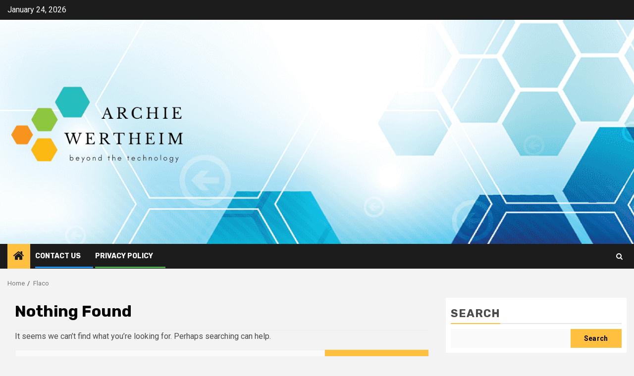

--- FILE ---
content_type: text/html; charset=UTF-8
request_url: https://archiewertheim.my.id/tag/flaco
body_size: 31214
content:
    <!doctype html>
<html lang="en-US">
    <head>
        <meta charset="UTF-8">
        <meta name="viewport" content="width=device-width, initial-scale=1">
        <link rel="profile" href="https://gmpg.org/xfn/11">

        <title>Flaco &#8211; Archie Wertheim</title>
<meta name='robots' content='max-image-preview:large' />
<link rel='dns-prefetch' href='//fonts.googleapis.com' />
<link rel="alternate" type="application/rss+xml" title="Archie Wertheim &raquo; Feed" href="https://archiewertheim.my.id/feed" />
<link rel="alternate" type="application/rss+xml" title="Archie Wertheim &raquo; Flaco Tag Feed" href="https://archiewertheim.my.id/tag/flaco/feed" />
		<style>
			.lazyload,
			.lazyloading {
				max-width: 100%;
			}
		</style>
		<style id='wp-img-auto-sizes-contain-inline-css' type='text/css'>
img:is([sizes=auto i],[sizes^="auto," i]){contain-intrinsic-size:3000px 1500px}
/*# sourceURL=wp-img-auto-sizes-contain-inline-css */
</style>

<style id='wp-emoji-styles-inline-css' type='text/css'>

	img.wp-smiley, img.emoji {
		display: inline !important;
		border: none !important;
		box-shadow: none !important;
		height: 1em !important;
		width: 1em !important;
		margin: 0 0.07em !important;
		vertical-align: -0.1em !important;
		background: none !important;
		padding: 0 !important;
	}
/*# sourceURL=wp-emoji-styles-inline-css */
</style>
<link rel='stylesheet' id='wp-block-library-css' href='https://archiewertheim.my.id/wp-includes/css/dist/block-library/style.min.css?ver=6.9' type='text/css' media='all' />
<style id='wp-block-archives-inline-css' type='text/css'>
.wp-block-archives{box-sizing:border-box}.wp-block-archives-dropdown label{display:block}
/*# sourceURL=https://archiewertheim.my.id/wp-includes/blocks/archives/style.min.css */
</style>
<style id='wp-block-calendar-inline-css' type='text/css'>
.wp-block-calendar{text-align:center}.wp-block-calendar td,.wp-block-calendar th{border:1px solid;padding:.25em}.wp-block-calendar th{font-weight:400}.wp-block-calendar caption{background-color:inherit}.wp-block-calendar table{border-collapse:collapse;width:100%}.wp-block-calendar table.has-background th{background-color:inherit}.wp-block-calendar table.has-text-color th{color:inherit}.wp-block-calendar :where(table:not(.has-text-color)){color:#40464d}.wp-block-calendar :where(table:not(.has-text-color)) td,.wp-block-calendar :where(table:not(.has-text-color)) th{border-color:#ddd}:where(.wp-block-calendar table:not(.has-background) th){background:#ddd}
/*# sourceURL=https://archiewertheim.my.id/wp-includes/blocks/calendar/style.min.css */
</style>
<style id='wp-block-categories-inline-css' type='text/css'>
.wp-block-categories{box-sizing:border-box}.wp-block-categories.alignleft{margin-right:2em}.wp-block-categories.alignright{margin-left:2em}.wp-block-categories.wp-block-categories-dropdown.aligncenter{text-align:center}.wp-block-categories .wp-block-categories__label{display:block;width:100%}
/*# sourceURL=https://archiewertheim.my.id/wp-includes/blocks/categories/style.min.css */
</style>
<style id='wp-block-heading-inline-css' type='text/css'>
h1:where(.wp-block-heading).has-background,h2:where(.wp-block-heading).has-background,h3:where(.wp-block-heading).has-background,h4:where(.wp-block-heading).has-background,h5:where(.wp-block-heading).has-background,h6:where(.wp-block-heading).has-background{padding:1.25em 2.375em}h1.has-text-align-left[style*=writing-mode]:where([style*=vertical-lr]),h1.has-text-align-right[style*=writing-mode]:where([style*=vertical-rl]),h2.has-text-align-left[style*=writing-mode]:where([style*=vertical-lr]),h2.has-text-align-right[style*=writing-mode]:where([style*=vertical-rl]),h3.has-text-align-left[style*=writing-mode]:where([style*=vertical-lr]),h3.has-text-align-right[style*=writing-mode]:where([style*=vertical-rl]),h4.has-text-align-left[style*=writing-mode]:where([style*=vertical-lr]),h4.has-text-align-right[style*=writing-mode]:where([style*=vertical-rl]),h5.has-text-align-left[style*=writing-mode]:where([style*=vertical-lr]),h5.has-text-align-right[style*=writing-mode]:where([style*=vertical-rl]),h6.has-text-align-left[style*=writing-mode]:where([style*=vertical-lr]),h6.has-text-align-right[style*=writing-mode]:where([style*=vertical-rl]){rotate:180deg}
/*# sourceURL=https://archiewertheim.my.id/wp-includes/blocks/heading/style.min.css */
</style>
<style id='wp-block-latest-posts-inline-css' type='text/css'>
.wp-block-latest-posts{box-sizing:border-box}.wp-block-latest-posts.alignleft{margin-right:2em}.wp-block-latest-posts.alignright{margin-left:2em}.wp-block-latest-posts.wp-block-latest-posts__list{list-style:none}.wp-block-latest-posts.wp-block-latest-posts__list li{clear:both;overflow-wrap:break-word}.wp-block-latest-posts.is-grid{display:flex;flex-wrap:wrap}.wp-block-latest-posts.is-grid li{margin:0 1.25em 1.25em 0;width:100%}@media (min-width:600px){.wp-block-latest-posts.columns-2 li{width:calc(50% - .625em)}.wp-block-latest-posts.columns-2 li:nth-child(2n){margin-right:0}.wp-block-latest-posts.columns-3 li{width:calc(33.33333% - .83333em)}.wp-block-latest-posts.columns-3 li:nth-child(3n){margin-right:0}.wp-block-latest-posts.columns-4 li{width:calc(25% - .9375em)}.wp-block-latest-posts.columns-4 li:nth-child(4n){margin-right:0}.wp-block-latest-posts.columns-5 li{width:calc(20% - 1em)}.wp-block-latest-posts.columns-5 li:nth-child(5n){margin-right:0}.wp-block-latest-posts.columns-6 li{width:calc(16.66667% - 1.04167em)}.wp-block-latest-posts.columns-6 li:nth-child(6n){margin-right:0}}:root :where(.wp-block-latest-posts.is-grid){padding:0}:root :where(.wp-block-latest-posts.wp-block-latest-posts__list){padding-left:0}.wp-block-latest-posts__post-author,.wp-block-latest-posts__post-date{display:block;font-size:.8125em}.wp-block-latest-posts__post-excerpt,.wp-block-latest-posts__post-full-content{margin-bottom:1em;margin-top:.5em}.wp-block-latest-posts__featured-image a{display:inline-block}.wp-block-latest-posts__featured-image img{height:auto;max-width:100%;width:auto}.wp-block-latest-posts__featured-image.alignleft{float:left;margin-right:1em}.wp-block-latest-posts__featured-image.alignright{float:right;margin-left:1em}.wp-block-latest-posts__featured-image.aligncenter{margin-bottom:1em;text-align:center}
/*# sourceURL=https://archiewertheim.my.id/wp-includes/blocks/latest-posts/style.min.css */
</style>
<style id='wp-block-search-inline-css' type='text/css'>
.wp-block-search__button{margin-left:10px;word-break:normal}.wp-block-search__button.has-icon{line-height:0}.wp-block-search__button svg{height:1.25em;min-height:24px;min-width:24px;width:1.25em;fill:currentColor;vertical-align:text-bottom}:where(.wp-block-search__button){border:1px solid #ccc;padding:6px 10px}.wp-block-search__inside-wrapper{display:flex;flex:auto;flex-wrap:nowrap;max-width:100%}.wp-block-search__label{width:100%}.wp-block-search.wp-block-search__button-only .wp-block-search__button{box-sizing:border-box;display:flex;flex-shrink:0;justify-content:center;margin-left:0;max-width:100%}.wp-block-search.wp-block-search__button-only .wp-block-search__inside-wrapper{min-width:0!important;transition-property:width}.wp-block-search.wp-block-search__button-only .wp-block-search__input{flex-basis:100%;transition-duration:.3s}.wp-block-search.wp-block-search__button-only.wp-block-search__searchfield-hidden,.wp-block-search.wp-block-search__button-only.wp-block-search__searchfield-hidden .wp-block-search__inside-wrapper{overflow:hidden}.wp-block-search.wp-block-search__button-only.wp-block-search__searchfield-hidden .wp-block-search__input{border-left-width:0!important;border-right-width:0!important;flex-basis:0;flex-grow:0;margin:0;min-width:0!important;padding-left:0!important;padding-right:0!important;width:0!important}:where(.wp-block-search__input){appearance:none;border:1px solid #949494;flex-grow:1;font-family:inherit;font-size:inherit;font-style:inherit;font-weight:inherit;letter-spacing:inherit;line-height:inherit;margin-left:0;margin-right:0;min-width:3rem;padding:8px;text-decoration:unset!important;text-transform:inherit}:where(.wp-block-search__button-inside .wp-block-search__inside-wrapper){background-color:#fff;border:1px solid #949494;box-sizing:border-box;padding:4px}:where(.wp-block-search__button-inside .wp-block-search__inside-wrapper) .wp-block-search__input{border:none;border-radius:0;padding:0 4px}:where(.wp-block-search__button-inside .wp-block-search__inside-wrapper) .wp-block-search__input:focus{outline:none}:where(.wp-block-search__button-inside .wp-block-search__inside-wrapper) :where(.wp-block-search__button){padding:4px 8px}.wp-block-search.aligncenter .wp-block-search__inside-wrapper{margin:auto}.wp-block[data-align=right] .wp-block-search.wp-block-search__button-only .wp-block-search__inside-wrapper{float:right}
/*# sourceURL=https://archiewertheim.my.id/wp-includes/blocks/search/style.min.css */
</style>
<style id='wp-block-search-theme-inline-css' type='text/css'>
.wp-block-search .wp-block-search__label{font-weight:700}.wp-block-search__button{border:1px solid #ccc;padding:.375em .625em}
/*# sourceURL=https://archiewertheim.my.id/wp-includes/blocks/search/theme.min.css */
</style>
<style id='wp-block-group-inline-css' type='text/css'>
.wp-block-group{box-sizing:border-box}:where(.wp-block-group.wp-block-group-is-layout-constrained){position:relative}
/*# sourceURL=https://archiewertheim.my.id/wp-includes/blocks/group/style.min.css */
</style>
<style id='wp-block-group-theme-inline-css' type='text/css'>
:where(.wp-block-group.has-background){padding:1.25em 2.375em}
/*# sourceURL=https://archiewertheim.my.id/wp-includes/blocks/group/theme.min.css */
</style>
<style id='global-styles-inline-css' type='text/css'>
:root{--wp--preset--aspect-ratio--square: 1;--wp--preset--aspect-ratio--4-3: 4/3;--wp--preset--aspect-ratio--3-4: 3/4;--wp--preset--aspect-ratio--3-2: 3/2;--wp--preset--aspect-ratio--2-3: 2/3;--wp--preset--aspect-ratio--16-9: 16/9;--wp--preset--aspect-ratio--9-16: 9/16;--wp--preset--color--black: #000000;--wp--preset--color--cyan-bluish-gray: #abb8c3;--wp--preset--color--white: #ffffff;--wp--preset--color--pale-pink: #f78da7;--wp--preset--color--vivid-red: #cf2e2e;--wp--preset--color--luminous-vivid-orange: #ff6900;--wp--preset--color--luminous-vivid-amber: #fcb900;--wp--preset--color--light-green-cyan: #7bdcb5;--wp--preset--color--vivid-green-cyan: #00d084;--wp--preset--color--pale-cyan-blue: #8ed1fc;--wp--preset--color--vivid-cyan-blue: #0693e3;--wp--preset--color--vivid-purple: #9b51e0;--wp--preset--gradient--vivid-cyan-blue-to-vivid-purple: linear-gradient(135deg,rgb(6,147,227) 0%,rgb(155,81,224) 100%);--wp--preset--gradient--light-green-cyan-to-vivid-green-cyan: linear-gradient(135deg,rgb(122,220,180) 0%,rgb(0,208,130) 100%);--wp--preset--gradient--luminous-vivid-amber-to-luminous-vivid-orange: linear-gradient(135deg,rgb(252,185,0) 0%,rgb(255,105,0) 100%);--wp--preset--gradient--luminous-vivid-orange-to-vivid-red: linear-gradient(135deg,rgb(255,105,0) 0%,rgb(207,46,46) 100%);--wp--preset--gradient--very-light-gray-to-cyan-bluish-gray: linear-gradient(135deg,rgb(238,238,238) 0%,rgb(169,184,195) 100%);--wp--preset--gradient--cool-to-warm-spectrum: linear-gradient(135deg,rgb(74,234,220) 0%,rgb(151,120,209) 20%,rgb(207,42,186) 40%,rgb(238,44,130) 60%,rgb(251,105,98) 80%,rgb(254,248,76) 100%);--wp--preset--gradient--blush-light-purple: linear-gradient(135deg,rgb(255,206,236) 0%,rgb(152,150,240) 100%);--wp--preset--gradient--blush-bordeaux: linear-gradient(135deg,rgb(254,205,165) 0%,rgb(254,45,45) 50%,rgb(107,0,62) 100%);--wp--preset--gradient--luminous-dusk: linear-gradient(135deg,rgb(255,203,112) 0%,rgb(199,81,192) 50%,rgb(65,88,208) 100%);--wp--preset--gradient--pale-ocean: linear-gradient(135deg,rgb(255,245,203) 0%,rgb(182,227,212) 50%,rgb(51,167,181) 100%);--wp--preset--gradient--electric-grass: linear-gradient(135deg,rgb(202,248,128) 0%,rgb(113,206,126) 100%);--wp--preset--gradient--midnight: linear-gradient(135deg,rgb(2,3,129) 0%,rgb(40,116,252) 100%);--wp--preset--font-size--small: 13px;--wp--preset--font-size--medium: 20px;--wp--preset--font-size--large: 36px;--wp--preset--font-size--x-large: 42px;--wp--preset--spacing--20: 0.44rem;--wp--preset--spacing--30: 0.67rem;--wp--preset--spacing--40: 1rem;--wp--preset--spacing--50: 1.5rem;--wp--preset--spacing--60: 2.25rem;--wp--preset--spacing--70: 3.38rem;--wp--preset--spacing--80: 5.06rem;--wp--preset--shadow--natural: 6px 6px 9px rgba(0, 0, 0, 0.2);--wp--preset--shadow--deep: 12px 12px 50px rgba(0, 0, 0, 0.4);--wp--preset--shadow--sharp: 6px 6px 0px rgba(0, 0, 0, 0.2);--wp--preset--shadow--outlined: 6px 6px 0px -3px rgb(255, 255, 255), 6px 6px rgb(0, 0, 0);--wp--preset--shadow--crisp: 6px 6px 0px rgb(0, 0, 0);}:root { --wp--style--global--content-size: 740px;--wp--style--global--wide-size: 1300px; }:where(body) { margin: 0; }.wp-site-blocks > .alignleft { float: left; margin-right: 2em; }.wp-site-blocks > .alignright { float: right; margin-left: 2em; }.wp-site-blocks > .aligncenter { justify-content: center; margin-left: auto; margin-right: auto; }:where(.wp-site-blocks) > * { margin-block-start: 24px; margin-block-end: 0; }:where(.wp-site-blocks) > :first-child { margin-block-start: 0; }:where(.wp-site-blocks) > :last-child { margin-block-end: 0; }:root { --wp--style--block-gap: 24px; }:root :where(.is-layout-flow) > :first-child{margin-block-start: 0;}:root :where(.is-layout-flow) > :last-child{margin-block-end: 0;}:root :where(.is-layout-flow) > *{margin-block-start: 24px;margin-block-end: 0;}:root :where(.is-layout-constrained) > :first-child{margin-block-start: 0;}:root :where(.is-layout-constrained) > :last-child{margin-block-end: 0;}:root :where(.is-layout-constrained) > *{margin-block-start: 24px;margin-block-end: 0;}:root :where(.is-layout-flex){gap: 24px;}:root :where(.is-layout-grid){gap: 24px;}.is-layout-flow > .alignleft{float: left;margin-inline-start: 0;margin-inline-end: 2em;}.is-layout-flow > .alignright{float: right;margin-inline-start: 2em;margin-inline-end: 0;}.is-layout-flow > .aligncenter{margin-left: auto !important;margin-right: auto !important;}.is-layout-constrained > .alignleft{float: left;margin-inline-start: 0;margin-inline-end: 2em;}.is-layout-constrained > .alignright{float: right;margin-inline-start: 2em;margin-inline-end: 0;}.is-layout-constrained > .aligncenter{margin-left: auto !important;margin-right: auto !important;}.is-layout-constrained > :where(:not(.alignleft):not(.alignright):not(.alignfull)){max-width: var(--wp--style--global--content-size);margin-left: auto !important;margin-right: auto !important;}.is-layout-constrained > .alignwide{max-width: var(--wp--style--global--wide-size);}body .is-layout-flex{display: flex;}.is-layout-flex{flex-wrap: wrap;align-items: center;}.is-layout-flex > :is(*, div){margin: 0;}body .is-layout-grid{display: grid;}.is-layout-grid > :is(*, div){margin: 0;}body{padding-top: 0px;padding-right: 0px;padding-bottom: 0px;padding-left: 0px;}a:where(:not(.wp-element-button)){text-decoration: none;}:root :where(.wp-element-button, .wp-block-button__link){background-color: #32373c;border-width: 0;color: #fff;font-family: inherit;font-size: inherit;font-style: inherit;font-weight: inherit;letter-spacing: inherit;line-height: inherit;padding-top: calc(0.667em + 2px);padding-right: calc(1.333em + 2px);padding-bottom: calc(0.667em + 2px);padding-left: calc(1.333em + 2px);text-decoration: none;text-transform: inherit;}.has-black-color{color: var(--wp--preset--color--black) !important;}.has-cyan-bluish-gray-color{color: var(--wp--preset--color--cyan-bluish-gray) !important;}.has-white-color{color: var(--wp--preset--color--white) !important;}.has-pale-pink-color{color: var(--wp--preset--color--pale-pink) !important;}.has-vivid-red-color{color: var(--wp--preset--color--vivid-red) !important;}.has-luminous-vivid-orange-color{color: var(--wp--preset--color--luminous-vivid-orange) !important;}.has-luminous-vivid-amber-color{color: var(--wp--preset--color--luminous-vivid-amber) !important;}.has-light-green-cyan-color{color: var(--wp--preset--color--light-green-cyan) !important;}.has-vivid-green-cyan-color{color: var(--wp--preset--color--vivid-green-cyan) !important;}.has-pale-cyan-blue-color{color: var(--wp--preset--color--pale-cyan-blue) !important;}.has-vivid-cyan-blue-color{color: var(--wp--preset--color--vivid-cyan-blue) !important;}.has-vivid-purple-color{color: var(--wp--preset--color--vivid-purple) !important;}.has-black-background-color{background-color: var(--wp--preset--color--black) !important;}.has-cyan-bluish-gray-background-color{background-color: var(--wp--preset--color--cyan-bluish-gray) !important;}.has-white-background-color{background-color: var(--wp--preset--color--white) !important;}.has-pale-pink-background-color{background-color: var(--wp--preset--color--pale-pink) !important;}.has-vivid-red-background-color{background-color: var(--wp--preset--color--vivid-red) !important;}.has-luminous-vivid-orange-background-color{background-color: var(--wp--preset--color--luminous-vivid-orange) !important;}.has-luminous-vivid-amber-background-color{background-color: var(--wp--preset--color--luminous-vivid-amber) !important;}.has-light-green-cyan-background-color{background-color: var(--wp--preset--color--light-green-cyan) !important;}.has-vivid-green-cyan-background-color{background-color: var(--wp--preset--color--vivid-green-cyan) !important;}.has-pale-cyan-blue-background-color{background-color: var(--wp--preset--color--pale-cyan-blue) !important;}.has-vivid-cyan-blue-background-color{background-color: var(--wp--preset--color--vivid-cyan-blue) !important;}.has-vivid-purple-background-color{background-color: var(--wp--preset--color--vivid-purple) !important;}.has-black-border-color{border-color: var(--wp--preset--color--black) !important;}.has-cyan-bluish-gray-border-color{border-color: var(--wp--preset--color--cyan-bluish-gray) !important;}.has-white-border-color{border-color: var(--wp--preset--color--white) !important;}.has-pale-pink-border-color{border-color: var(--wp--preset--color--pale-pink) !important;}.has-vivid-red-border-color{border-color: var(--wp--preset--color--vivid-red) !important;}.has-luminous-vivid-orange-border-color{border-color: var(--wp--preset--color--luminous-vivid-orange) !important;}.has-luminous-vivid-amber-border-color{border-color: var(--wp--preset--color--luminous-vivid-amber) !important;}.has-light-green-cyan-border-color{border-color: var(--wp--preset--color--light-green-cyan) !important;}.has-vivid-green-cyan-border-color{border-color: var(--wp--preset--color--vivid-green-cyan) !important;}.has-pale-cyan-blue-border-color{border-color: var(--wp--preset--color--pale-cyan-blue) !important;}.has-vivid-cyan-blue-border-color{border-color: var(--wp--preset--color--vivid-cyan-blue) !important;}.has-vivid-purple-border-color{border-color: var(--wp--preset--color--vivid-purple) !important;}.has-vivid-cyan-blue-to-vivid-purple-gradient-background{background: var(--wp--preset--gradient--vivid-cyan-blue-to-vivid-purple) !important;}.has-light-green-cyan-to-vivid-green-cyan-gradient-background{background: var(--wp--preset--gradient--light-green-cyan-to-vivid-green-cyan) !important;}.has-luminous-vivid-amber-to-luminous-vivid-orange-gradient-background{background: var(--wp--preset--gradient--luminous-vivid-amber-to-luminous-vivid-orange) !important;}.has-luminous-vivid-orange-to-vivid-red-gradient-background{background: var(--wp--preset--gradient--luminous-vivid-orange-to-vivid-red) !important;}.has-very-light-gray-to-cyan-bluish-gray-gradient-background{background: var(--wp--preset--gradient--very-light-gray-to-cyan-bluish-gray) !important;}.has-cool-to-warm-spectrum-gradient-background{background: var(--wp--preset--gradient--cool-to-warm-spectrum) !important;}.has-blush-light-purple-gradient-background{background: var(--wp--preset--gradient--blush-light-purple) !important;}.has-blush-bordeaux-gradient-background{background: var(--wp--preset--gradient--blush-bordeaux) !important;}.has-luminous-dusk-gradient-background{background: var(--wp--preset--gradient--luminous-dusk) !important;}.has-pale-ocean-gradient-background{background: var(--wp--preset--gradient--pale-ocean) !important;}.has-electric-grass-gradient-background{background: var(--wp--preset--gradient--electric-grass) !important;}.has-midnight-gradient-background{background: var(--wp--preset--gradient--midnight) !important;}.has-small-font-size{font-size: var(--wp--preset--font-size--small) !important;}.has-medium-font-size{font-size: var(--wp--preset--font-size--medium) !important;}.has-large-font-size{font-size: var(--wp--preset--font-size--large) !important;}.has-x-large-font-size{font-size: var(--wp--preset--font-size--x-large) !important;}
/*# sourceURL=global-styles-inline-css */
</style>

<link rel='stylesheet' id='contact-form-7-css' href='https://archiewertheim.my.id/wp-content/plugins/contact-form-7/includes/css/styles.css?ver=6.1.4' type='text/css' media='all' />
<link rel='stylesheet' id='wfpc-admin-css-css' href='https://archiewertheim.my.id/wp-content/plugins/wp-forms-puzzle-captcha/assets/css/wfpc-puzzle-captcha.css?ver=6.9' type='text/css' media='all' />
<link rel='stylesheet' id='aft-icons-css' href='https://archiewertheim.my.id/wp-content/themes/newsphere/assets/icons/style.css?ver=6.9' type='text/css' media='all' />
<link rel='stylesheet' id='bootstrap-css' href='https://archiewertheim.my.id/wp-content/themes/newsphere/assets/bootstrap/css/bootstrap.min.css?ver=6.9' type='text/css' media='all' />
<link rel='stylesheet' id='swiper-slider-css' href='https://archiewertheim.my.id/wp-content/themes/newsphere/assets/swiper/css/swiper-bundle.min.css?ver=6.9' type='text/css' media='all' />
<link rel='stylesheet' id='sidr-css' href='https://archiewertheim.my.id/wp-content/themes/newsphere/assets/sidr/css/sidr.bare.css?ver=6.9' type='text/css' media='all' />
<link rel='stylesheet' id='magnific-popup-css' href='https://archiewertheim.my.id/wp-content/themes/newsphere/assets/magnific-popup/magnific-popup.css?ver=6.9' type='text/css' media='all' />
<link rel='stylesheet' id='newsphere-google-fonts-css' href='https://fonts.googleapis.com/css?family=Roboto:400,500,700|Rubik:400,500,700&#038;subset=latin,latin-ext' type='text/css' media='all' />
<link rel='stylesheet' id='newsphere-style-css' href='https://archiewertheim.my.id/wp-content/themes/newsphere/style.css?ver=4.3.2' type='text/css' media='all' />
<script type="text/javascript" src="https://archiewertheim.my.id/wp-includes/js/jquery/jquery.min.js?ver=3.7.1" id="jquery-core-js"></script>
<script type="text/javascript" src="https://archiewertheim.my.id/wp-includes/js/jquery/jquery-migrate.min.js?ver=3.4.1" id="jquery-migrate-js"></script>
<link rel="https://api.w.org/" href="https://archiewertheim.my.id/wp-json/" /><link rel="alternate" title="JSON" type="application/json" href="https://archiewertheim.my.id/wp-json/wp/v2/tags/479" /><link rel="EditURI" type="application/rsd+xml" title="RSD" href="https://archiewertheim.my.id/xmlrpc.php?rsd" />
<meta name="generator" content="WordPress 6.9" />
		<script>
			document.documentElement.className = document.documentElement.className.replace('no-js', 'js');
		</script>
				<style>
			.no-js img.lazyload {
				display: none;
			}

			figure.wp-block-image img.lazyloading {
				min-width: 150px;
			}

			.lazyload,
			.lazyloading {
				--smush-placeholder-width: 100px;
				--smush-placeholder-aspect-ratio: 1/1;
				width: var(--smush-image-width, var(--smush-placeholder-width)) !important;
				aspect-ratio: var(--smush-image-aspect-ratio, var(--smush-placeholder-aspect-ratio)) !important;
			}

						.lazyload, .lazyloading {
				opacity: 0;
			}

			.lazyloaded {
				opacity: 1;
				transition: opacity 400ms;
				transition-delay: 0ms;
			}

					</style>
		        <style type="text/css">
                        body .header-style1 .top-header.data-bg:before,
            body .header-style1 .main-header.data-bg:before {
                background: rgba(0, 0, 0, 0);
            }

                        .site-title,
            .site-description {
                position: absolute;
                clip: rect(1px, 1px, 1px, 1px);
                display: none;
            }

            
            
            .elementor-default .elementor-section.elementor-section-full_width > .elementor-container,
            .elementor-default .elementor-section.elementor-section-boxed > .elementor-container,
            .elementor-page .elementor-section.elementor-section-full_width > .elementor-container,
            .elementor-page .elementor-section.elementor-section-boxed > .elementor-container{
                max-width: 1300px;
            }

            .container-wrapper .elementor {
                max-width: 100%;
            }

            .align-content-left .elementor-section-stretched,
            .align-content-right .elementor-section-stretched {
                max-width: 100%;
                left: 0 !important;
            }
        

        </style>
        <link rel="icon" href="https://archiewertheim.my.id/wp-content/uploads/2023/10/archie_wertheim-removebg-preview-1-150x150.png" sizes="32x32" />
<link rel="icon" href="https://archiewertheim.my.id/wp-content/uploads/2023/10/archie_wertheim-removebg-preview-1-300x300.png" sizes="192x192" />
<link rel="apple-touch-icon" href="https://archiewertheim.my.id/wp-content/uploads/2023/10/archie_wertheim-removebg-preview-1-300x300.png" />
<meta name="msapplication-TileImage" content="https://archiewertheim.my.id/wp-content/uploads/2023/10/archie_wertheim-removebg-preview-1-300x300.png" />
    </head>

<body class="archive tag tag-flaco tag-479 wp-custom-logo wp-embed-responsive wp-theme-newsphere hfeed aft-default-mode aft-sticky-sidebar aft-hide-comment-count-in-list aft-hide-minutes-read-in-list aft-hide-date-author-in-list default-content-layout align-content-left">
    
    <div id="af-preloader">
        <div class="af-preloader-wrap">
            <div class="af-sp af-sp-wave">
            </div>
        </div>
    </div>

<div id="page" class="site">
    <a class="skip-link screen-reader-text" href="#content">Skip to content</a>


    <header id="masthead" class="header-style1 header-layout-1">

          <div class="top-header">
        <div class="container-wrapper">
            <div class="top-bar-flex">
                <div class="top-bar-left col-2">

                    
                    <div class="date-bar-left">
                                                    <span class="topbar-date">
                                        January 24, 2026                                    </span>

                                            </div>
                </div>

                <div class="top-bar-right col-2">
  						<span class="aft-small-social-menu">
  							  						</span>
                </div>
            </div>
        </div>

    </div>
<div class="main-header data-bg" data-background="https://archiewertheim.my.id/wp-content/uploads/2023/10/cropped-png-transparent-abstract-background-technology-hexagonal-pattern-2.png">
    <div class="container-wrapper">
        <div class="af-container-row af-flex-container">
            <div class="col-3 float-l pad">
                <div class="logo-brand">
                    <div class="site-branding">
                        <a href="https://archiewertheim.my.id/" class="custom-logo-link" rel="home"><img width="500" height="500" src="https://archiewertheim.my.id/wp-content/uploads/2023/10/archie_wertheim-removebg-preview.png" class="custom-logo" alt="Archie Wertheim" decoding="async" fetchpriority="high" srcset="https://archiewertheim.my.id/wp-content/uploads/2023/10/archie_wertheim-removebg-preview.png 500w, https://archiewertheim.my.id/wp-content/uploads/2023/10/archie_wertheim-removebg-preview-300x300.png 300w, https://archiewertheim.my.id/wp-content/uploads/2023/10/archie_wertheim-removebg-preview-150x150.png 150w" sizes="(max-width: 500px) 100vw, 500px" /></a>                            <p class="site-title font-family-1">
                                <a href="https://archiewertheim.my.id/"
                                   rel="home">Archie Wertheim</a>
                            </p>
                        
                                                    <p class="site-description">Technology Integration and Foundations for Effective Leadership</p>
                                            </div>
                </div>
            </div>
            <div class="col-66 float-l pad">
                            </div>
        </div>
    </div>

</div>

      <div class="header-menu-part">
        <div id="main-navigation-bar" class="bottom-bar">
          <div class="navigation-section-wrapper">
            <div class="container-wrapper">
              <div class="header-middle-part">
                <div class="navigation-container">
                  <nav class="main-navigation clearfix">
                                          <span class="aft-home-icon">
                                                <a href="https://archiewertheim.my.id" aria-label="Home">
                          <i class="fa fa-home" aria-hidden="true"></i>
                        </a>
                      </span>
                                        <div class="aft-dynamic-navigation-elements">
                      <button class="toggle-menu" aria-controls="primary-menu" aria-expanded="false">
                        <span class="screen-reader-text">
                          Primary Menu                        </span>
                        <i class="ham"></i>
                      </button>


                      <div id="primary-menu" class="menu"><ul>
<li class="page_item page-item-21"><a href="https://archiewertheim.my.id/contact-us">Contact Us</a></li>
<li class="page_item page-item-23"><a href="https://archiewertheim.my.id/privacy-policy">Privacy Policy</a></li>
</ul></div>
                    </div>

                  </nav>
                </div>
              </div>
              <div class="header-right-part">

                                <div class="af-search-wrap">
                  <div class="search-overlay">
                    <a href="#" title="Search" class="search-icon">
                      <i class="fa fa-search"></i>
                    </a>
                    <div class="af-search-form">
                      <form role="search" method="get" class="search-form" action="https://archiewertheim.my.id/">
				<label>
					<span class="screen-reader-text">Search for:</span>
					<input type="search" class="search-field" placeholder="Search &hellip;" value="" name="s" />
				</label>
				<input type="submit" class="search-submit" value="Search" />
			</form>                    </div>
                  </div>
                </div>
              </div>
            </div>
          </div>
        </div>
      </div>
    </header>

    <!-- end slider-section -->

            <div class="af-breadcrumbs-wrapper container-wrapper">
            <div class="af-breadcrumbs font-family-1 color-pad">
                <div role="navigation" aria-label="Breadcrumbs" class="breadcrumb-trail breadcrumbs" itemprop="breadcrumb"><ul class="trail-items" itemscope itemtype="http://schema.org/BreadcrumbList"><meta name="numberOfItems" content="2" /><meta name="itemListOrder" content="Ascending" /><li itemprop="itemListElement" itemscope itemtype="http://schema.org/ListItem" class="trail-item trail-begin"><a href="https://archiewertheim.my.id" rel="home" itemprop="item"><span itemprop="name">Home</span></a><meta itemprop="position" content="1" /></li><li itemprop="itemListElement" itemscope itemtype="http://schema.org/ListItem" class="trail-item trail-end"><a href="https://archiewertheim.my.id/tag/flaco" itemprop="item"><span itemprop="name">Flaco</span></a><meta itemprop="position" content="2" /></li></ul></div>            </div>
        </div>
            <div id="content" class="container-wrapper">

    <div id="primary" class="content-area">
        <main id="main" class="site-main">

			
<section class="no-results not-found col-sm-12">
	<header class="header-title-wrapper">
		<h1 class="page-title">Nothing Found</h1>
	</header><!-- .header-title-wrapper -->

	<div class="page-content">
		
			<p>It seems we can&rsquo;t find what you&rsquo;re looking for. Perhaps searching can help.</p>
			<form role="search" method="get" class="search-form" action="https://archiewertheim.my.id/">
				<label>
					<span class="screen-reader-text">Search for:</span>
					<input type="search" class="search-field" placeholder="Search &hellip;" value="" name="s" />
				</label>
				<input type="submit" class="search-submit" value="Search" />
			</form>	</div><!-- .page-content -->
</section><!-- .no-results -->

            <div class="col col-ten">
                <div class="newsphere-pagination">
					                </div>
            </div>
        </main><!-- #main -->
    </div><!-- #primary -->





<div id="secondary" class="sidebar-area sidebar-sticky-top">
    <div class="theiaStickySidebar">
        <aside class="widget-area color-pad">
            <div id="block-2" class="widget newsphere-widget widget_block widget_search"><form role="search" method="get" action="https://archiewertheim.my.id/" class="wp-block-search__button-outside wp-block-search__text-button wp-block-search"    ><label class="wp-block-search__label" for="wp-block-search__input-1" >Search</label><div class="wp-block-search__inside-wrapper" ><input class="wp-block-search__input" id="wp-block-search__input-1" placeholder="" value="" type="search" name="s" required /><button aria-label="Search" class="wp-block-search__button wp-element-button" type="submit" >Search</button></div></form></div><div id="block-3" class="widget newsphere-widget widget_block">
<div class="wp-block-group is-layout-flow wp-block-group-is-layout-flow">
<h2 class="wp-block-heading">Recent Posts</h2>


<ul class="wp-block-latest-posts__list wp-block-latest-posts"><li><a class="wp-block-latest-posts__post-title" href="https://archiewertheim.my.id/why-benchmark-made-a-rare-crypto-bet-on-trading-app-fomo-with-17m-series-a.html">Why Benchmark made a rare crypto bet on trading app Fomo, with $17M Series A </a></li>
<li><a class="wp-block-latest-posts__post-title" href="https://archiewertheim.my.id/best-portable-power-station-deal-save-350-on-the-anker-solix-c1000-gen-2.html">Best portable power station deal: Save $350 on the Anker Solix C1000 Gen 2</a></li>
<li><a class="wp-block-latest-posts__post-title" href="https://archiewertheim.my.id/trumps-billionaire-pick-for-nasa-is-back-so-what-changed.html">Trump’s Billionaire Pick for NASA Is Back. So What Changed?</a></li>
<li><a class="wp-block-latest-posts__post-title" href="https://archiewertheim.my.id/the-best-golf-rangefinders-2025.html">The Best Golf Rangefinders (2025)</a></li>
<li><a class="wp-block-latest-posts__post-title" href="https://archiewertheim.my.id/save-the-green-planet-is-the-manic-conspiratorial-acid-trip-bugonia-only-hinted-at-being.html">&#8216;Save the Green Planet&#8217; Is the Manic, Conspiratorial Acid Trip &#8216;Bugonia&#8217; Only Hinted at Being</a></li>
</ul></div>
</div><div id="block-5" class="widget newsphere-widget widget_block">
<div class="wp-block-group is-layout-flow wp-block-group-is-layout-flow">
<h2 class="wp-block-heading">Archives</h2>


<ul class="wp-block-archives-list wp-block-archives">	<li><a href='https://archiewertheim.my.id/2025/11'>November 2025</a></li>
	<li><a href='https://archiewertheim.my.id/2025/10'>October 2025</a></li>
	<li><a href='https://archiewertheim.my.id/2025/09'>September 2025</a></li>
	<li><a href='https://archiewertheim.my.id/2025/08'>August 2025</a></li>
	<li><a href='https://archiewertheim.my.id/2025/07'>July 2025</a></li>
	<li><a href='https://archiewertheim.my.id/2025/06'>June 2025</a></li>
	<li><a href='https://archiewertheim.my.id/2025/05'>May 2025</a></li>
	<li><a href='https://archiewertheim.my.id/2025/04'>April 2025</a></li>
	<li><a href='https://archiewertheim.my.id/2025/01'>January 2025</a></li>
	<li><a href='https://archiewertheim.my.id/2024/12'>December 2024</a></li>
	<li><a href='https://archiewertheim.my.id/2024/10'>October 2024</a></li>
	<li><a href='https://archiewertheim.my.id/2024/09'>September 2024</a></li>
	<li><a href='https://archiewertheim.my.id/2024/08'>August 2024</a></li>
	<li><a href='https://archiewertheim.my.id/2024/04'>April 2024</a></li>
	<li><a href='https://archiewertheim.my.id/2024/03'>March 2024</a></li>
	<li><a href='https://archiewertheim.my.id/2024/02'>February 2024</a></li>
</ul></div>
</div><div id="block-6" class="widget newsphere-widget widget_block">
<div class="wp-block-group is-layout-flow wp-block-group-is-layout-flow">
<h2 class="wp-block-heading">Categories</h2>


<ul class="wp-block-categories-list wp-block-categories">	<li class="cat-item cat-item-1"><a href="https://archiewertheim.my.id/category/computer-gadget-technology">Computer, Gadget &amp; Technology</a>
</li>
</ul></div>
</div><div id="block-8" class="widget newsphere-widget widget_block widget_calendar"><div class="wp-block-calendar"><table id="wp-calendar" class="wp-calendar-table">
	<caption>January 2026</caption>
	<thead>
	<tr>
		<th scope="col" aria-label="Monday">M</th>
		<th scope="col" aria-label="Tuesday">T</th>
		<th scope="col" aria-label="Wednesday">W</th>
		<th scope="col" aria-label="Thursday">T</th>
		<th scope="col" aria-label="Friday">F</th>
		<th scope="col" aria-label="Saturday">S</th>
		<th scope="col" aria-label="Sunday">S</th>
	</tr>
	</thead>
	<tbody>
	<tr>
		<td colspan="3" class="pad">&nbsp;</td><td>1</td><td>2</td><td>3</td><td>4</td>
	</tr>
	<tr>
		<td>5</td><td>6</td><td>7</td><td>8</td><td>9</td><td>10</td><td>11</td>
	</tr>
	<tr>
		<td>12</td><td>13</td><td>14</td><td>15</td><td>16</td><td>17</td><td>18</td>
	</tr>
	<tr>
		<td>19</td><td>20</td><td>21</td><td>22</td><td>23</td><td id="today">24</td><td>25</td>
	</tr>
	<tr>
		<td>26</td><td>27</td><td>28</td><td>29</td><td>30</td><td>31</td>
		<td class="pad" colspan="1">&nbsp;</td>
	</tr>
	</tbody>
	</table><nav aria-label="Previous and next months" class="wp-calendar-nav">
		<span class="wp-calendar-nav-prev"><a href="https://archiewertheim.my.id/2025/11">&laquo; Nov</a></span>
		<span class="pad">&nbsp;</span>
		<span class="wp-calendar-nav-next">&nbsp;</span>
	</nav></div></div><div id="block-9" class="widget newsphere-widget widget_block"><div style="display:none">
<a href="https://dprd.makassar.go.id/download/slot-dana/">slot dana</a>
</div></div><div id="block-10" class="widget newsphere-widget widget_block"><div style="display:none">
<a href="https://kansascitymag.com/wp-admin/network/rtp/slot-gacor-maxwin-demo.html">slot gacor maxwin</a>
</div></div><div id="block-11" class="widget newsphere-widget widget_block"><div style="display:none;">
<a href="https://ambiance.demo.gridhosted.co.uk/">spin117</a>
<a href="https://ambiance.demo.gridhosted.co.uk/">slot demo</a>
<a href="https://ambiance.demo.gridhosted.co.uk/">situs terpercaya</a>
<a href="https://ambiance.demo.gridhosted.co.uk/">spin</a>
</div></div><div id="block-12" class="widget newsphere-widget widget_block"><div style="display:none">
<a href="https://buburayam.online/">ovovegas</a>
</div></div><div id="block-14" class="widget newsphere-widget widget_block"><div style="display:none;">
<li><a href="https://asia128.smkanaliskesehatannas.sch.id/">asia128</a></li>
<li><a href="https://asia77.smkanaliskesehatannas.sch.id/">asia77</a></li>
<li><a href="https://astonbet.smkanaliskesehatannas.sch.id/">astonbet</a></li>
<li><a href="https://babe138.smkanaliskesehatannas.sch.id/">babe138</a></li>
<li><a href="https://barbar77.smkanaliskesehatannas.sch.id/">barbar77</a></li>
<li><a href="https://batman138.smkanaliskesehatannas.sch.id/">batman138</a></li>
<li><a href="https://bento123.smkanaliskesehatannas.sch.id/">bento123</a></li>
<li><a href="https://bento88.smkanaliskesehatannas.sch.id/">bento88</a></li>
<li><a href="https://berkahwin88.smkanaliskesehatannas.sch.id/">berkahwin88</a></li>
<li><a href="https://uang69.smkanaliskesehatannas.sch.id/">uang69</a></li>
<li><a href="https://deluna4d.smk-maarifkudus.sch.id/">deluna4d</a></li>
<li><a href="https://dolantogel.bandung.min1jbg.sch.id/">dolantogel</a></li>
<li><a href="https://harum4d.smk-maarifkudus.sch.id/">harum4d</a></li>
<li><a href="https://inatogel.bandung.min1jbg.sch.id/">inatogel</a></li>
<li><a href="https://murah4d.smk-maarifkudus.sch.id/">murah4d</a></li>
<li><a href="https://omutogel.bandung.min1jbg.sch.id/">omutogel</a></li>
<li><a href="https://airbet88.rb.pn-timikakota.go.id/">airbet88</a></li>
<li><a href="https://angka69.rb.pn-timikakota.go.id/">angka69</a></li>
<li><a href="https://anugerahtoto.rb.pn-timikakota.go.id/">anugerahtoto</a></li>
<li><a href="https://aoncash.rb.pn-timikakota.go.id/">aoncash</a></li>
<li><a href="https://apidewa.rb.pn-timikakota.go.id/">apidewa</a></li>
<li><a href="https://aqua365.rb.pn-timikakota.go.id/">aqua365</a></li>
<li><a href="https://arjuna96.rb.pn-timikakota.go.id/">arjuna96</a></li>
<li><a href="https://berlian88.rb.pn-timikakota.go.id/">berlian88</a></li>
<li><a href="https://mega303.rb.pn-timikakota.go.id/">mega303</a></li>
<li><a href="https://purislot.rb.pn-timikakota.go.id/">purislot</a></li>
<li><a href="https://rajabandot.smknbancak.sch.id/">rajabandot</a></li>
<li><a href="https://bingo4d.smknbancak.sch.id/">bingo4d</a></li>
<li><a href="https://dapetduit.smknbancak.sch.id/">dapetduit</a></li>
<li><a href="https://garuda4d.smknbancak.sch.id/">garuda4d</a></li>
<li><a href="https://kangtoto.smknbancak.sch.id/">kangtoto</a></li>
<li><a href="https://koitoto.smknbancak.sch.id/">koitoto</a></li>
<li><a href="https://mawartoto.smknbancak.sch.id/">mawartoto</a></li>
<li><a href="https://koitoto.rb.smknponcol.sch.id/">koitoto</a></li>
<li><a href="https://murah4d.rb.smknponcol.sch.id/">murah4d</a></li>
<li><a href="https://royaltoto.rb.smknponcol.sch.id/">royaltoto</a></li>
<li><a href="https://ligaciputra.bb.smknponcol.sch.id/">ligaciputra</a></li>
<li><a href="https://mawartoto.bb.smknponcol.sch.id/">mawartoto</a></li>
<li><a href="http://waktogel.bb.smknponcol.sch.id/">waktogel</a></li>
<li><a href="https://yoktogel.bb.smknponcol.sch.id/">yoktogel</a></li>
<li><a href="https://deluna4d.hp.smknponcol.sch.id/">deluna4d</a></li>
<li><a href="https://key4d.hp.smknponcol.sch.id/">key4d</a></li>
<li><a href="https://musangwin.hp.smknponcol.sch.id/">musangwin</a></li>
<li><a href="https://sultantoto.hp.smknponcol.sch.id/">sultantoto</a></li>
<li><a href="https://togelon.hp.smknponcol.sch.id/">togelon</a></li>
<li><a href="https://asia128.smkanaliskesehatannas.sch.id/">asia128</a></li>
<li><a href="https://asia77.smkanaliskesehatannas.sch.id/">asia77</a></li>
<li><a href="https://astonbet.smkanaliskesehatannas.sch.id/">astonbet</a></li>
<li><a href="https://babe138.smkanaliskesehatannas.sch.id/">babe138</a></li>
<li><a href="https://barbar77.smkanaliskesehatannas.sch.id/">barbar77</a></li>
<li><a href="https://batman138.smkanaliskesehatannas.sch.id/">batman138</a></li>
<li><a href="https://bento123.smkanaliskesehatannas.sch.id/">bento123</a></li>
<li><a href="https://bento88.smkanaliskesehatannas.sch.id/">bento88</a></li>
<li><a href="https://berkahwin88.smkanaliskesehatannas.sch.id/">berkahwin88</a></li>
<li><a href="https://uang69.smkanaliskesehatannas.sch.id/">uang69</a></li>
<li><a href="https://deluna4d.smk-maarifkudus.sch.id/">deluna4d</a></li>
<li><a href="https://dolantogel.bandung.min1jbg.sch.id/">dolantogel</a></li>
<li><a href="https://harum4d.smk-maarifkudus.sch.id/">harum4d</a></li>
<li><a href="https://inatogel.bandung.min1jbg.sch.id/">inatogel</a></li>
<li><a href="https://murah4d.smk-maarifkudus.sch.id/">murah4d</a></li>
<li><a href="https://omutogel.bandung.min1jbg.sch.id/">omutogel</a></li>
<li><a href="https://airbet88.rb.pn-timikakota.go.id/">airbet88</a></li>
<li><a href="https://angka69.rb.pn-timikakota.go.id/">angka69</a></li>
<li><a href="https://anugerahtoto.rb.pn-timikakota.go.id/">anugerahtoto</a></li>
<li><a href="https://aoncash.rb.pn-timikakota.go.id/">aoncash</a></li>
<li><a href="https://apidewa.rb.pn-timikakota.go.id/">apidewa</a></li>
<li><a href="https://aqua365.rb.pn-timikakota.go.id/">aqua365</a></li>
<li><a href="https://arjuna96.rb.pn-timikakota.go.id/">arjuna96</a></li>
<li><a href="https://berlian88.rb.pn-timikakota.go.id/">berlian88</a></li>
<li><a href="https://mega303.rb.pn-timikakota.go.id/">mega303</a></li>
<li><a href="https://purislot.rb.pn-timikakota.go.id/">purislot</a></li>
<li><a href="https://rajabandot.smknbancak.sch.id/">rajabandot</a></li>
<li><a href="https://bingo4d.smknbancak.sch.id/">bingo4d</a></li>
<li><a href="https://dapetduit.smknbancak.sch.id/">dapetduit</a></li>
<li><a href="https://garuda4d.smknbancak.sch.id/">garuda4d</a></li>
<li><a href="https://kangtoto.smknbancak.sch.id/">kangtoto</a></li>
<li><a href="https://koitoto.smknbancak.sch.id/">koitoto</a></li>
<li><a href="https://mawartoto.smknbancak.sch.id/">mawartoto</a></li>
<li><a href="https://koitoto.rb.smknponcol.sch.id/">koitoto</a></li>
<li><a href="https://murah4d.rb.smknponcol.sch.id/">murah4d</a></li>
<li><a href="https://royaltoto.rb.smknponcol.sch.id/">royaltoto</a></li>
<li><a href="https://ligaciputra.bb.smknponcol.sch.id/">ligaciputra</a></li>
<li><a href="https://mawartoto.bb.smknponcol.sch.id/">mawartoto</a></li>
<li><a href="http://waktogel.bb.smknponcol.sch.id/">waktogel</a></li>
<li><a href="https://yoktogel.bb.smknponcol.sch.id/">yoktogel</a></li>
<li><a href="https://deluna4d.hp.smknponcol.sch.id/">deluna4d</a></li>
<li><a href="https://key4d.hp.smknponcol.sch.id/">key4d</a></li>
<li><a href="https://musangwin.hp.smknponcol.sch.id/">musangwin</a></li>
<li><a href="https://sultantoto.hp.smknponcol.sch.id/">sultantoto</a></li>
<li><a href="https://togelon.hp.smknponcol.sch.id/">togelon</a></li>
</div></div><div id="block-15" class="widget newsphere-widget widget_block"><div style="display:none">
<a href="https://beasiswa.sman14depok.sch.id/" style="display: none">akun slot gacor maxwin</a>
<a href="https://smp1kediri.sch.id/server-myanmar/" style="display: none">slot server myanmar gacor</a>
<a href="https://slot-maxwin.smansaserui.sch.id/" style="display: none">slot gacor gampang maxwin</a>
<a href="https://siswa-baru.sdialazhar31yk.sch.id/" style="display: none">joker vip hack slot</a>
<a href="https://joker.nuralrahman.sch.id/" style="display: none">engine cheat slot maxwin</a>
<a href="https://slot-thailand.smpn02tebatkarai.sch.id/" style="display: none">slot server thailand gacor</a>
<a href="https://kantin.yayasanperguruannuruliman.sch.id/" style="display: none">situs sabung ayam online</a>
<a href="https://luar-negeri.genius.sch.id/" style="display: none">situs slot server luar</a>
<a href="https://luar-negeri.smkmuh5babat.sch.id/" style="display: none">akun slot luar negeri</a>
<a href="https://master.smpnegeri03ujanmas.sch.id/" style="display: none">akun master internasional slot</a>
<a href="http://ppn.smpn2widang.sch.id/" style="display: none">link slot gacor maxwin</a>
<a href="http://registrasi.smkn7garut.sch.id/" style="display: none">situs slot gacor 4d</a>
<a href="https://registrasi.smpn20malang.sch.id/" style="display: none">situs casino online terpercaya</a>
<a href="https://sensasional.sdnegeri15kepahiang.sch.id/" style="display: none">link server sensasional slot</a>
<a href="https://siswabaru.man6-jkt.sch.id/" style="display: none">joker vip hack</a>
<a href="https://siswabaru.smkmuhamkateg.sch.id/" style="display: none">slot thailand server myanmar</a>
<a href="https://spp.sman3pwt.sch.id/" style="display: none">pg slot mahjong ways</a>
<a href="https://internasional.sman1kalidawir.sch.id/" style="display: none">link server internasional</a>
<a href="https://akun-pro.frontier.co.id/" style="display: none">seroja88 akun pro thailand</a>
<a href="https://slot-server-luar.desawarupelesatu.web.id/" style="display: none">slot server luar negeri</a>
<a href="https://seroja88.nexuscorp-ltd.com/" style="display: none">situs slot server malaysia</a>
<a href="https://seroja88.owabong.co.id/" style="display: none">situs mahjong slot gacor</a>
<a href="https://seroja88.sparkitbd.com/" style="display: none">situs slot server thailand</a>
<a href="https://developer.wiantech.com/" style="display: none">situs slot server jepang</a>
<a href="https://clbktoto.owabong.co.id/" style="display: none">clbktoto</a>
<a href="https://love.mykangenmalaysia.com/" style="display: none">situs daftar slot luar</a>
<a href="https://clbktoto.mitraedukasi.or.id/" style="display: none">clbktoto situs slot luar</a>
<a href="https://tiendalomba.mamunacademy.com.bd/" style="display: none">situs slot luar gacor</a>
<a href="https://tiendalomba.tornadobrass.com.tr/" style="display: none">situs akun pro thailand</a>
<a href="https://campus.coer.ac.in/" style="display: none">daftar akun pro thailand</a>
<a href="http://ws168.swevenremodel.com/" style="display: none">situs sabung ayam ws168</a>
<a href="https://news.hustlersdigest.com/" style="display: none">situs akun pro jepang</a>
<a href="https://internasional.souluganda.org/" style="display: none">clbktoto</a>
<a href="https://en.beyoushop.ro/" style="display: none">situs judi online clbktoto</a>
<a href="https://server-luar.oxone-indonesia.com/" style="display: none">akun pro internasional slot</a>
<a href="https://jokerviphackslot.com/" style="display: none">joker vip hack slot</a>
</div></div><div id="block-16" class="widget newsphere-widget widget_block"><div style="display:none">
<a href="http://ovovegas7200.live/">ovovegas</a>
</div></div><div id="block-18" class="widget newsphere-widget widget_block"><div style="display:none">
<a href="https://ufacity.info/art/situs-toto/">https://ufacity.info/art/situs-toto/</a>
</div></div><div id="custom_html-132" class="widget_text widget newsphere-widget widget_custom_html"><div class="textwidget custom-html-widget"><div style="display:none;">
<a href="https://idepalinghoki.com/">ide777</a>
</div></div></div><div id="custom_html-133" class="widget_text widget newsphere-widget widget_custom_html"><div class="textwidget custom-html-widget"><div style="display:none;">
<a href="https://www.psb.smpmuh7ska.sch.id/?page=PAJEROTOTO">ngewe</a>
<a href="https://bpkadpelalawan.com/tanggap/?jomplang=pajerototo">ngentod</a>
<a href="https://www.elearning.mtsn4jkt.sch.id/?page=PAJEROTOTO">anjing</a>
<a href="https://ppdb.smpnmadani.sch.id/?page=PAJEROTOTO">situs palsu</a>
<a href="https://pos-artfleur.com/pajero-toto-4d-10/">scammer</a>
<a href="https://ppid.sorongkab.go.id/data/?rosa=pajerototo">phising</a>
<a href="https://crsind.com/pajero-toto-link-alternatif-9/">video bokep</a>
<a href="https://adiir.com/pajerototo-24/">bokep terbaru</a>
<a href="https://adiir.com/pajerototo-13/">memek</a>
<a href="https://runningviaverde.com/pajerototo/10596504">ngentod</a>
</div></div></div><div id="custom_html-131" class="widget_text widget newsphere-widget widget_custom_html"><div class="textwidget custom-html-widget"><div style="display:none;">
<a href="https://linkr.bio/ide777">ide777</a>
</div></div></div><div id="custom_html-2" class="widget_text widget newsphere-widget widget_custom_html"><div class="textwidget custom-html-widget"><div style="display:none;">
<a href="https://slotgacormaxwin2024.com/">https://slotgacormaxwin2024.com/</a>
</div></div></div><div id="custom_html-3" class="widget_text widget newsphere-widget widget_custom_html"><div class="textwidget custom-html-widget"><div style="display:none;">
<a href="https://icdeolhpu.org/">slot gacor hari ini</a>
</div></div></div><div id="custom_html-4" class="widget_text widget newsphere-widget widget_custom_html"><div class="textwidget custom-html-widget"><div style="display:none;">
<a href="https://daftarfreespin123.com/">freespin123</a>
</div></div></div><div id="custom_html-5" class="widget_text widget newsphere-widget widget_custom_html"><div class="textwidget custom-html-widget"><div style="display:none;">
<a href="https://galaksi.pkm-cilawu.garutkab.go.id/public/products/thailand-server-luar/">slot server luar</a>
<li><a href="https://sekolah.garutkab.go.id/products/sbobet/">sbobet</a></li>
<li><a href="https://sekolah.garutkab.go.id/products/demo/">slot demo</a></li>
<li><a href="https://sekolah.garutkab.go.id/products/neko77/">neko77</a></li>
<li><a href="https://sekolah.garutkab.go.id/products/kamboja/">slot kamboja</a></li>
<li><a href="https://sekolah.garutkab.go.id/products/thailand-2023/">slot thailand</a></li>
<li><a href="https://sekolah.garutkab.go.id/products/malam-ini/">slot gacor malam ini</a></li>
<li><a href="https://sekolah.garutkab.go.id/products/mahjong-ways/">mahjong ways 2</a></li>
<li><a href="https://sekolah.garutkab.go.id/public/products/zeus-500/">slot olympus</a></li>
<li><a href="https://galaksi.pkm-cilawu.garutkab.go.id/public/products/pulsa-tri/">slot pulsa tri</a></li>
<li><a href="https://galaksi.pkm-cilawu.garutkab.go.id/public/products/agen-online/">agen slot online</a></li>
<li><a href="https://sekolah.garutkab.go.id/products/suledo/">sulebet</a></li>
</div></div></div><div id="custom_html-6" class="widget_text widget newsphere-widget widget_custom_html"><div class="textwidget custom-html-widget"><div style="display:none">
<a href="https://paitoto.net/">paitoto</a>
</div></div></div><div id="custom_html-7" class="widget_text widget newsphere-widget widget_custom_html"><div class="textwidget custom-html-widget"><div style="display:none">
<a href="https://sultanlido.biz/">sultanlido</a>
</div></div></div><div id="custom_html-8" class="widget_text widget newsphere-widget widget_custom_html"><div class="textwidget custom-html-widget"><div style="display:none;">
<a href="https://sop88a10.lol/">sop88</a>
</div></div></div><div id="custom_html-9" class="widget_text widget newsphere-widget widget_custom_html"><div class="textwidget custom-html-widget"><div style="display:none;">
<a href="https://duniavegas8100.com/">duniavegas</a>
</div></div></div><div id="custom_html-10" class="widget_text widget newsphere-widget widget_custom_html"><div class="textwidget custom-html-widget"><div style="display:none;">
<a href="https://wgrl.net/">nagaslot777</a>
</div></div></div><div id="custom_html-11" class="widget_text widget newsphere-widget widget_custom_html"><div class="textwidget custom-html-widget"><div style="display:none;">
<a href="https://theaggregatesource.com/">rtp live hari ini</a>
</div></div></div><div id="custom_html-12" class="widget_text widget newsphere-widget widget_custom_html"><div class="textwidget custom-html-widget"><div style="display:none;">
<a href="https://hitechmassagechairs.com/">robopragma</a>
<a href="https://finishlinepowersports.com/">gates of olympus</a>
<a href="https://robo-apk.id/">robopragma</a>
</div></div></div><div id="custom_html-13" class="widget_text widget newsphere-widget widget_custom_html"><div class="textwidget custom-html-widget"><div style="display:none">
<a href="https://hispinner.org/">FIN4D</a>
</div></div></div><div id="custom_html-14" class="widget_text widget newsphere-widget widget_custom_html"><div class="textwidget custom-html-widget"><div style="display:none;">
<a href="https://veteranpodcast.com/">bulantogel</a>
</div></div></div><div id="custom_html-15" class="widget_text widget newsphere-widget widget_custom_html"><div class="textwidget custom-html-widget"><div style="display:none;">
<a href="https://ikm.dinsos.pringsewukab.go.id/css/?traffic=dorahoki">spam</a>
<a href="https://sipemantik.mamujutengahkab.go.id/files/?nangis=aurahoki">spam</a>
<a href="https://sipgtk.sulutprov.go.id/type/?goto=tempototo">spam</a>
<a href="http://222.124.4.74/simkeu/vendor/tempototo/">spam</a>
<a href="http://222.124.4.74/simkeu2020/js/css/tempototo/">spam</a>
<a href="https://elearning-ppsdma.bpsdm.dephub.go.id/ice/?meroketz=tempototo">spam</a>
<a href="https://daftarlogin.gsm.cornell.edu/ftp/?agen=tempototo">spam</a>
<a href="https://sadakemis.bandungbaratkab.go.id/id/user/tempototo">spam</a>
<a href="https://sipelataran.samarindakota.go.id/buyer-resmi/?link=meme4d">spam</a>
<a href="https://northgatedentalcentre.ca/meme4d-togel-login/">spam</a>
</div></div></div><div id="custom_html-16" class="widget_text widget newsphere-widget widget_custom_html"><div class="textwidget custom-html-widget"><div style="display:none;">
<a href="https://bphtb.pangkalpinangkota.go.id/function/BPHTB/uploadberkas/berkas/hasil/?id=pajerototo">situs penipuan</a>
<a href="https://csirt.tanahbumbukab.go.id/js/?bukalapak=PAJEROTOTO">situs penipuan</a>
<a href="https://karangampel.indramayukab.go.id/cesual/?trafic=PALU4D">situs penipuan</a>
<a href="https://csirt.tanahbumbukab.go.id/js/?bukalapak=PALU4D">situs penipuan</a>
<a href="https://kpid.sumutprov.go.id/wp-includes/js/jangan-ganggu/?id=PALU4D">situs penipuan</a>
<a href="https://siumpeg.ummi.ac.id/webroot/catatan/cariuang/?thr=palu4d">situs penipuan</a>
<a href="https://sangkuriang-mhi.or.id/main/?web=pajerototo">situs penipuan</a>
</div></div></div><div id="custom_html-18" class="widget_text widget newsphere-widget widget_custom_html"><div class="textwidget custom-html-widget"><div style="display:none;">
<a href="mamangpunyaracikan.com">racik 198</a>
</div></div></div><div id="custom_html-19" class="widget_text widget newsphere-widget widget_custom_html"><div class="textwidget custom-html-widget"><div style="display:none">
<a href="https://siumpeg.ummi.ac.id/webroot/catatan/cariuang/?thr=1001liga">bokep terbaru</a>
<a href="http://metal.ft.unand.ac.id/js/?link=1001liga">situs porno</a>
<a href="https://siaka.undipa.ac.id/-/?trafic=1001LIGA">bokep terbaru</a>
<a href="https://pbing.unublitar.ac.id/google/?login=1001liga">situs porno</a>
<a href="https://infotech.poltekkes-kaltim.ac.id/?hajar=1001liga">bokep terbaru</a>
</div></div></div><div id="custom_html-20" class="widget_text widget newsphere-widget widget_custom_html"><div class="textwidget custom-html-widget"><div style="display:none;">
<a href="https://satu23indo.net/">123indo</a>
<a href="https://satu23indo.net/">link 123indo</a>
<a href="https://satu23indo.net/">daftar 123indo</a>
<a href="https://satu23indo.net/">login 123indo</a>
<a href="https://satu23indo.net/">link alternatif 123indo</a>
</div></div></div><div id="custom_html-21" class="widget_text widget newsphere-widget widget_custom_html"><div class="textwidget custom-html-widget"><div style="display:none;">
<a href="https://manajemen.stiesabang.ac.id/discover/?similar=pajerototo">video bokep</a>
<a href="https://miarka.edu.pl/store/?masukin=PAJEROTOTO">ngentot</a>
<a href="https://library.uniga.ac.id/?products=PAJEROTOTO">bokep indo</a>
<a href="https://simaya.maroskab.go.id/?link=PAJEROTOTO">porno jepang</a>
<a href="https://slims.uniga.ac.id/files/backup/?products=PAJEROTOTO">situs porno</a>
<a href="https://shaistanayacity.com/new/?judul=pajerototo">video bokep</a>
<a href="https://infolaras.bpbd.garutkab.go.id/.well-known/style/?upload=pajerototo">ngentot</a>
<a href="https://scientic.id/slot/?products=PAJEROTOTO">bokep indo</a>
<a href="https://jurnalfuf.uinsa.ac.id/public/?produk=asentogel">porno jepang</a>
<a href="https://sisfo.unisba.ac.id/return/?to=asentogel">situs porno</a>
</div></div></div><div id="custom_html-22" class="widget_text widget newsphere-widget widget_custom_html"><div class="textwidget custom-html-widget"><div style="display:none;">
<a href="https://jdih-dprd.kendalkab.go.id/file/?trafic=tempototo">ngentod</a>
<a href="https://rds.dx.kyushu-u.ac.jp/?tunnel=TEMPOTOTO">video porno</a>
<a href="https://ditlantas.riau.polri.go.id/?xavier=tempototo">bokep</a>
<a href="https://antrol-jkn.rsp.unri.ac.id/dokumen/?hoki=tempototo">ngewe</a>
<a href="https://informatika.undipa.ac.id/laporanharian/?product=tempototo">ngentod</a>
<a href="https://www.fkip.uml.ac.id/abutogel/">video porno</a>
<a href="https://portiate.com/boat/weekly-sailing-charter-dufour-382-grand-large/">bokep</a>
<a href="https://akbidhamparbaiduri.ac.id/fitur/?akses=sedaptogel">ngewe</a>
<a href="https://kewirausahaan.undipa.ac.id/-/?trafic=ATAS4D">ngentod</a>
<a href="https://informatika.undipa.ac.id/laporanharian/?product=ATAS4D">video porno</a>
</div></div></div><div id="custom_html-23" class="widget_text widget newsphere-widget widget_custom_html"><div class="textwidget custom-html-widget"><div style="display:none;">
<a href="https://bertharenteria.com/">bulantogel</a>
</div></div></div><div id="custom_html-24" class="widget_text widget newsphere-widget widget_custom_html"><div class="textwidget custom-html-widget"><div style="display:none;">
<a href="https://wbs.poltekeskupang.ac.id/css/gg/?products=KOPERTOTO">ngewe</a>
<a href="https://akbidhamparbaiduri.ac.id/fitur/?akses=kopertoto">porno</a>
<a href="https://perpustakaan.politeknikmeta.ac.id/?goll=KOPERTOTO">spam</a>
<a href="https://disparbud.banggailautkab.go.id/gbr/?pepeterus=jerukslot">bokep</a>
<a href="https://csirt.oganilirkab.go.id/resah/?banyu=jerukslot">ngewe</a>
<a href="https://store.pa-sidoarjo.go.id/?ads=1001liga">porno</a>
<a href="https://ditlantas.riau.polri.go.id/?xavier=1001LIGA">spam</a>
<a href="https://farmasi.upr.ac.id/pages/?upr=1001LIGA">bokep</a>
<a href="https://www.utdpmipekanbaru.or.id/-/?lucinyentao=1001LIGA">ngewe</a>
<a href="https://www.momozen.co.id/.well-known/?site=1001liga">porno</a>
</div></div></div><div id="custom_html-25" class="widget_text widget newsphere-widget widget_custom_html"><div class="textwidget custom-html-widget"><div style="display:none;">
<a href="https://t0re54d.com/">Tores4d</a>
<a href="https://t0re54d.com/">Tores4d login</a>
<a href="https://t0re54d.com/">link Tores4d</a>
<a href="https://t0re54d.com/">link alternatif tores4d</a>
</div></div></div><div id="custom_html-27" class="widget_text widget newsphere-widget widget_custom_html"><div class="textwidget custom-html-widget"><div style="display:none;">
<a href="https://qqindobetbaru.com/">qqindobet</a>
</div></div></div><div id="custom_html-28" class="widget_text widget newsphere-widget widget_custom_html"><div class="textwidget custom-html-widget"><div style="display:none;">
<a href="https://daydreamingbeauty.com/">bulantogel</a>
</div></div></div><div id="custom_html-29" class="widget_text widget newsphere-widget widget_custom_html"><div class="textwidget custom-html-widget"><div style="display:none;">
<a href="https://stu.gedik.edu.tr/?moskov=waktogel">memek</a>
<a href="https://ujian.iaipibandung.ac.id/?bebihutan=dorahoki">kontol</a>
<a href="https://informatika.undipa.ac.id/laporanharian/?product=dorahoki">bokep</a>
<a href="https://www.utdpmipekanbaru.or.id/-/?lucinyentao=DORAHOKI">porno</a>
<a href="https://diskominfo.tolikarakab.go.id/tumblr/?brands=dorahoki">memek</a>
<a href="https://dispen.maroskab.go.id/js/?link=DORAHOKI">kontol</a>
<a href="https://keuangan.stiesabang.ac.id/assets/js/?products=DORAHOKI">bokep</a>
<a href="https://pmb.teknik.uniga.ac.id/manual/?fly=dorahoki">porno</a>
<a href="https://ptsp.ms-aceh.go.id/news/?recrawl=dorahoki">porno</a>
<a href="https://osticket.umpri.ac.id/?rung-group=dorahoki">memek</a>
</div></div></div><div id="custom_html-30" class="widget_text widget newsphere-widget widget_custom_html"><div class="textwidget custom-html-widget"><div style="display:none;">
<a href="https://165.22.108.60/">supervegas88</a>
<a href="https://165.22.108.60/">link supervegas88</a>
</div></div></div><div id="custom_html-31" class="widget_text widget newsphere-widget widget_custom_html"><div class="textwidget custom-html-widget"><div style="display:none;">
<a href="https://consumervaluecreation.com/">nagaslot777</a>
</div></div></div><div id="custom_html-32" class="widget_text widget newsphere-widget widget_custom_html"><div class="textwidget custom-html-widget"><div style="display:none">
<a href="https://batmantogel4dvvip.com/">batmantoto</a>
<a href="https://batmanvvvip4d.com/">situs toto</a>
<a href="https://batman4dvipgacor.com/">toto 4d</a>
<a href="https://batmantogelmacau4d.com/">agen togel</a>
<a href="https://wiltotovvip4d.com/">wiltoto</a>
<a href="https://wilvip4d.com/">togel 4d</a>
<a href="https://wiltotomaupages.com/">toto macau 4d</a>
<a href="https://wiltogel4dvip.com/">toto macau</a>
<a href="https://wiltoto4dvip.com/">bandar togel terbesar</a>
<a href="https://wiltogel4dvip.com/">bandar togel</a>
</div></div></div><div id="custom_html-33" class="widget_text widget newsphere-widget widget_custom_html"><div class="textwidget custom-html-widget"><div style="display:none;">
<a href="https://diskan.bintankab.go.id/assets/website/?slotgacor=asentogel">memek</a>
<a href="https://srigala.serdangbedagaikab.go.id/utama/?brand=kitab4d">spam</a>
<a href="https://ppdb.mtsn3banyumas.sch.id/img/?bli=KITAB4D">kontol</a>
<a href="https://mangunjayakec.pangandarankab.go.id/pende/satuhati/?jejakneraka=kitab4d">bokep</a>
<a href="https://proceedings.unikom.ac.id/docs/?filter=kitab4d">memek</a>
<a href="https://bolareview.ca/kitab4d-slot">spam</a>
<a href="https://pkmduren.semarangkab.go.id/wp-content/upgrade/?brand=KITAB4D+LOGIN">kontol</a>
<a href="https://s1kebidanan.fkes.umpri.ac.id/marjinal/?kemana=kitab4d%20wap">bokep</a>
<a href="https://lppm.borobudur.ac.id/wp-includes/js/product/?varian=kitab4d">memek</a>
<a href="https://keperawatan.poltekkes-tjk.ac.id/ngeteng/?kelana=kitab4d%20wap">spam</a>
</div></div></div><div id="custom_html-34" class="widget_text widget newsphere-widget widget_custom_html"><div class="textwidget custom-html-widget"><div style="display:none">
<a href="https://heylink.me/kakek303/">kakek303</a>
<a href="https://kakek303.live/">kakek303</a>
<a href="https://santanadoparaiso.com/">kakek303</a>
<a href="https://snucongo.org/">kakek303</a>
<a href="https://kakekmuda.online/">kakek303</a>
<a href="https://ak6.org/">kakek303</a>
<a href="https://kakekmuda303.xyz/">kakek303</a>
<a href="https://kakek303a.com/">kakek303</a>
<a href="https://kakekmuda303.one/">kakek303</a>
<a href="https://kakek303b.com/">kakek303</a>
</div></div></div><div id="custom_html-35" class="widget_text widget newsphere-widget widget_custom_html"><div class="textwidget custom-html-widget"><div style="display:none;">
<a href="https://advancedinfotec.com/">tango77</a>
</div></div></div><div id="custom_html-36" class="widget_text widget newsphere-widget widget_custom_html"><div class="textwidget custom-html-widget"><div style="display:none;">
<a href="https://sempena.ac.id/dosen/?scatter=palu4d">ngentod</a>
<a href="https://rosehairstudio.hu/rank/?login=kopertoto">memek</a>
<a href="https://dppu.ui.ac.id/today/?sale=kopertoto">kontol</a>
<a href="https://kbih.unida.gontor.ac.id/wp-content/uploads/?budaya=kopertoto">bokep</a>
<a href="https://si-amazing.bengkuluutarakab.go.id/amazing/?marlboro=jerukslot">ngentod</a>
<a href="https://itjen.kemenhub.go.id/daftar/1001liga">memek</a>
<a href="https://skbmd.ut.ac.id/assets/menu/1001liga">kontol</a>
<a href="https://bpsdm.jatimprov.go.id/sikadisnew/?id=1001LIGA">bokep</a>
<a href="https://disparbud.banggailautkab.go.id/lib/?pepeterus=palu4d">ngentod</a>
<a href="https://disparbud.banggailautkab.go.id/gbr/?pepeterus=palu4d">memek</a>
</div></div></div><div id="custom_html-37" class="widget_text widget newsphere-widget widget_custom_html"><div class="textwidget custom-html-widget"><div style="display:none;">
<a href="https://uoftfriends.com/">Slot Luar Negeri</a>
</div></div></div><div id="custom_html-38" class="widget_text widget newsphere-widget widget_custom_html"><div class="textwidget custom-html-widget"><div style="display:none;">
<a href="https://openxpertya.org/">JAKSELTOTO</a>
</div></div></div><div id="custom_html-39" class="widget_text widget newsphere-widget widget_custom_html"><div class="textwidget custom-html-widget"><div style="display:none;">
<a href="https://lawyer-article-database.com/">ak4d</a>
</div></div></div><div id="custom_html-40" class="widget_text widget newsphere-widget widget_custom_html"><div class="textwidget custom-html-widget"><div style="display:none;">
<a href="https://eucentre.org/">gtatogel</a>
</div></div></div><div id="custom_html-41" class="widget_text widget newsphere-widget widget_custom_html"><div class="textwidget custom-html-widget"><div style="display:none;">
<a href="https://festifools.org/">bulantogel</a>
</div></div></div><div id="custom_html-43" class="widget_text widget newsphere-widget widget_custom_html"><div class="textwidget custom-html-widget"><div style="display:none;">
<a href="https://heylink.me/mamen4d">mamen4d</a>
</div></div></div><div id="custom_html-44" class="widget_text widget newsphere-widget widget_custom_html"><div class="textwidget custom-html-widget"><div style="display:none;">
<a href="https://smk-akpelni.sch.id/favorit/?id=gtatogel">situs porno</a>
<a href="https://antrol-jkn.rsp.unri.ac.id/dokumen/?hoki=gtatogel">bokep indo</a>
<a href="https://ushuluddin.unida.gontor.ac.id/bagol/?ucuk=gtatogel">porno jepang</a>
<a href="https://perpuskita.tasikmalayakota.go.id/vendor/peju/?lek=GTATOGEL">porno korea</a>
<a href="https://kcicglobal.org/blods/me/?ganteng=gtatogel">situs porno</a>
<a href="https://osticket.umpri.ac.id/?rung-group=gtatogel">bokep indo</a>
<a href="https://spp.roudlotululum.ponpes.id/?products=GTATOGEL">porno jepang</a>
<a href="https://ebphtb.acehtimurkab.go.id/js/?situsgacor=GTATOGEL">porno korea</a>
<a href="http://siakad.unmabanten.ac.id:888/jp/?bli=MEME4D">situs porno</a>
<a href="https://pmb.politeknikmfh.ac.id/?products=TEMPOTOTO">bokep indo</a>
</div></div></div><div id="custom_html-45" class="widget_text widget newsphere-widget widget_custom_html"><div class="textwidget custom-html-widget"><div style="display:none;">
<a href="http://kukutthijau.com">kukutoto</a>
</div></div></div><div id="custom_html-47" class="widget_text widget newsphere-widget widget_custom_html"><div class="textwidget custom-html-widget"><div style="display:none;">
<a href="https://timvidraeats.com/">slot pulsa</a>
</div></div></div><div id="custom_html-48" class="widget_text widget newsphere-widget widget_custom_html"><div class="textwidget custom-html-widget"><div style="display:none;">
<a href="https://qqhoksuper.com/">qqhok</a>
<a href="https://qqhoksuper.com/">qqhok login</a>
</div></div></div><div id="custom_html-49" class="widget_text widget newsphere-widget widget_custom_html"><div class="textwidget custom-html-widget"><div style="display:none;">
<a href="https://wjkphd.com/wk-togel-2/">scam</a>
<a href="https://foresight-security.co.za/waktogel-link-alternatif/">phising</a>
<a href="https://ichit.micon.um-surabaya.ac.id/vendor/img/?upload=waktogel%20wap">situs penipuan</a>
<a href="https://ebphtb.acehtimurkab.go.id/js/?situsgacor=WAKTOGEL">scam</a>
<a href="https://simaya.maroskab.go.id/?link=DORAHOKI">phising</a>
<a href="https://bpsdm.jatimprov.go.id/sikadisnew/?id=DORAHOKI">situs penipuan</a>
<a href="https://ebphtb.acehtimurkab.go.id/js/?situsgacor=DORAHOKI">scam</a>
<a href="https://risasentramedika.co.id/.well-known/-/?products=DORAHOKI">phising</a>
<a href="https://www.tribuananews.co.id/.well-known/acme-challenge/-/?walawe=DORAHOKI">situs penipuan</a>
<a href="https://pkmduren.semarangkab.go.id/wp-content/upgrade-temp-backup/plugins/?pia=dorahoki">scam</a>
</div></div></div><div id="custom_html-50" class="widget_text widget newsphere-widget widget_custom_html"><div class="textwidget custom-html-widget"><div style="display:none;">
<a href="https://mazzland.com/">bulantogel</a>
</div></div></div><div id="custom_html-51" class="widget_text widget newsphere-widget widget_custom_html"><div class="textwidget custom-html-widget"><div style="display:none;">
<a href="https://157.245.149.186/">https://157.245.149.186/</a>
</div></div></div><div id="custom_html-52" class="widget_text widget newsphere-widget widget_custom_html"><div class="textwidget custom-html-widget"><div style="display:none;">
<a href="https://bappeda.manggaraibaratkab.go.id/document/?ranger=olislot">phising</a>
<a href="https://sosekmalindo.riau.go.id/products/?page=gtatogel">scam</a>
<a href="https://inlislite.agamkab.go.id/?daftar=gtatogel">situs penipuan</a>
<a href="https://ppdb.mtsn5boy.sch.id/system/?cobadoang=GTATOGEL">penipuan</a>
<a href="https://imalyssalau.ca/gtatogel-com/">situs bokep</a>
<a href="https://pilrek.ung.ac.id/kliwon/?gerah=olislot">phising</a>
<a href="https://ilkom.unida.gontor.ac.id/api/?rusky=olislot">scam</a>
<a href="https://sarpras.ar-rum.ac.id/?server_batak=olislot">situs penipuan</a>
<a href="https://ppdb.probolinggokota.go.id/unduh/ppdb/pin/?th=olislot">penipuan</a>
<a href="https://sosekmalindo.riau.go.id/">situs bokep</a>
</div></div></div><div id="custom_html-53" class="widget_text widget newsphere-widget widget_custom_html"><div class="textwidget custom-html-widget"><div style="display:none;">
<a href="https://e-aset.tanahbumbukab.go.id/theme/?renyah=pajerototo">scam</a>
<a href="https://satpolpp.kemendagri.go.id/vendor/data/?dadaku=pajerototo">situs penipuan</a>
<a href="https://jurnal.poltesa.ac.id/?id=PAJEROTOTO">penipuan</a>
<a href="https://pait.stikep-ppnijabar.ac.id/bahanreff/penggoda/?sumberderita=pajerototo%20wap">situs bokep</a>
<a href="https://fk.unila.ac.id/wp-content/composer/?id=asentogel-login">phising</a>
<a href="https://sisca.stikespembina.ac.id/jaket/?katalog=asentogel">scam</a>
<a href="https://syncden.com/awp/?fgacor=kitab4d">situs penipuan</a>
<a href="https://jurnal.poltesa.ac.id/?id=KITAB4D">penipuan</a>
<a href="https://fk.unila.ac.id/wp-content/composer/?id=yywxqmrz">situs bokep</a>
<a href="https://tribratanews.pekalongankota.jateng.polri.go.id/wp-includes/PHPMailer/?products=KITAB4D">phising</a>
</div></div></div><div id="custom_html-54" class="widget_text widget newsphere-widget widget_custom_html"><div class="textwidget custom-html-widget"><div style="display:none;">
<a href="https://edelweisslifecare.com/">https://edelweisslifecare.com/</a>
</div></div></div><div id="custom_html-55" class="widget_text widget newsphere-widget widget_custom_html"><div class="textwidget custom-html-widget"><div style="display:none;">
<a href="https://tor3s4d.com/">Tores4d</a>
<a href="https://tor3s4d.com/">Tores 4D</a>
<a href="https://tor3s4d.com/">toto resmi 4d</a>
<a href="https://tor3s4d.com/">totoresmi4d</a>
<a href="https://tor3s4d.com/">rtp tores4d</a>
<a href="https://tor3s4d.com/">agen togel tores4d</a>
<a href="https://tor3s4d.com/">link tores4d</a>
<a href="https://tor3s4d.com/">daftar tores4d</a>
</div></div></div><div id="custom_html-56" class="widget_text widget newsphere-widget widget_custom_html"><div class="textwidget custom-html-widget"><div style="display:none;">
<a href="https://digitalsummitdallas.com/">Ligamansion2</a>
</div></div></div><div id="custom_html-57" class="widget_text widget newsphere-widget widget_custom_html"><div class="textwidget custom-html-widget"><div style="display:none;">
<a href="https://theappward.com/">fin4d</a>
</div></div></div><div id="custom_html-58" class="widget_text widget newsphere-widget widget_custom_html"><div class="textwidget custom-html-widget"><div style="display:none;">
<a href="https://willowbuttonbadges.com">qqvictory</a>
</div></div></div><div id="custom_html-59" class="widget_text widget newsphere-widget widget_custom_html"><div class="textwidget custom-html-widget"><div style="display:none;">
<a href="https://ekir.sukoharjokab.go.id/?maxwin=kopertoto">bokep terbaru</a>
<a href="https://ppid.politala.ac.id/aku-naik-lagi/kawe/?sewindu=kopertoto">video bokep</a>
<a href="https://siapbsw.politeknikbosowa.ac.id/kesamaan/?gituan=kopertoto">situs spam</a>
<a href="https://keperawatan.poltekkesternate.ac.id/wp-includes/assets/store/?cibe=kopertoto">situs penipuan</a>
<a href="https://jdih.pa-temanggung.go.id/?upload=kopertoto">situs phising</a>
<a href="https://mtsqamarulhuda.sch.id/topic/?brand=kopertoto">situs porno</a>
<a href="https://zakatlon.baitulmal.acehbesarkab.go.id/stubs/?sadar=kopertoto%20wap">situs spam</a>
<a href="https://help.pringsewukab.go.id/?black=kopertoto">situs phising</a>
<a href="https://kopertoto.craftwaresweden.se">situs porno</a>
<a href="https://staiypipainan.ac.id/pakrt/?judul=kopertoto">bokep terbaru</a>
</div></div></div><div id="custom_html-60" class="widget_text widget newsphere-widget widget_custom_html"><div class="textwidget custom-html-widget"><div style="display:none;">
<a href="https://ratuliga.com" rel="dofollow">RATULIGA</a>
</div></div></div><div id="custom_html-61" class="widget_text widget newsphere-widget widget_custom_html"><div class="textwidget custom-html-widget"><div style="display:none;">
<a href="https://staffordshirechina.com">mega389</a>
</div></div></div><div id="custom_html-62" class="widget_text widget newsphere-widget widget_custom_html"><div class="textwidget custom-html-widget"><div style="display:none;">
<a href="https://doremi88.com" rel="dofollow">DOREMI88</a>
</div></div></div><div id="custom_html-63" class="widget_text widget newsphere-widget widget_custom_html"><div class="textwidget custom-html-widget"><div style="display:none">
<a href="https://liga367.com" rel="dofollow">LIGA367</a>
</div></div></div><div id="custom_html-64" class="widget_text widget newsphere-widget widget_custom_html"><div class="textwidget custom-html-widget"><div style="display:none;">
<a href="https://iclcj.com">okeplay777</a>
</div></div></div><div id="custom_html-65" class="widget_text widget newsphere-widget widget_custom_html"><div class="textwidget custom-html-widget"><div style="display:none;">
<a href="https://oncogenetic.org/log/aviantogel.html">situs penipuan</a>
<a href="https://oncogenetic.org/log/captogel.html">situs phising</a>
<a href="https://pemirapolkesmar.com/?slot=captogel%20login">situs porno</a>
<a href="https://wildstar-roleplay.com/captogel-15/">bokep terbaru</a>
<a href="https://rimaro.co.id/pipa/06/-/?pvc=CAPTOGEL">video bokep</a>
<a href="http://captogel.web.bintarojaya.id/">situs spam</a>
<a href="https://puskesmaspemangkat.sambas.go.id/?panel=gtatogel">situs phising</a>
<a href="https://simpusparakan.temanggungkab.go.id/psf/?daftar=TEMPOTOTO">situs porno</a>
<a href="https://zeus.clinic/htp/?mars=tempototo">bokep terbaru</a>
<a href="https://smpi-alazhar4kemandoran.sch.id/jakarta/index.php?judul=tempototo">video bokep</a>
</div></div></div><div id="custom_html-66" class="widget_text widget newsphere-widget widget_custom_html"><div class="textwidget custom-html-widget"><div style="display:none;">
<a href="https://bandarliga.com" rel="dofollow">BANDARLIGA</a>
</div></div></div><div id="custom_html-67" class="widget_text widget newsphere-widget widget_custom_html"><div class="textwidget custom-html-widget"><div style="display:none;">
<a href="https://omnigloves.com/shop/?tunnel=gtatogel">situs spam</a>
<a href="https://tri-county-chiro.com/gtatogel-com-8/">situs penipuan</a>
<a href="https://omnigloves.com/">situs phising</a>
<a href="https://sman9luwuutara.sch.id/views/?asta=waktogel">anjing</a>
<a href="https://inventory.phuketthaihua.ac.th/id/?brand=waktogel">bokep terbaru</a>
<a href="https://spmb.sari-mutiara.ac.id/?upload=waktogel">video bokep</a>
<a href="http://register.stipjakarta.ac.id/berita/?news=dorahoki">situs spam</a>
<a href="https://zeus.clinic/htp/?mars=DORAHOKI">situs penipuan</a>
<a href="https://aak.uinfasbengkulu.ac.id/wp-content/uploads/?rukun=dorahoki">kontol</a>
<a href="http://piaud.uinsgd.ac.id/?shop=TEMPOTOTO">situs porno</a>
</div></div></div><div id="custom_html-68" class="widget_text widget newsphere-widget widget_custom_html"><div class="textwidget custom-html-widget"><div style="display:none;">
<a href="https://bandarsbo2.net" rel="dofollow">BANDARSBO2</a>
</div></div></div><div id="custom_html-69" class="widget_text widget newsphere-widget widget_custom_html"><div class="textwidget custom-html-widget"><div style="display:none;">
<a href="https://jpslot88id.com">jpslot login</a>
</div></div></div><div id="custom_html-70" class="widget_text widget newsphere-widget widget_custom_html"><div class="textwidget custom-html-widget"><div style="display:none;">
<a href="https://posbakum.ptun-mataram.go.id/kidul/?dewinyx=kopertoto%20wap">situs spam</a>
<a href="https://geulispol.pn-tasikmalaya.go.id/dokumen/?kartu=KOPERTOTO">situs penipuan</a>
<a href="https://bgpriau.kemdikbud.go.id/?kemdik=kopertoto">situs phising</a>
<a href="https://geulispol.pn-tasikmalaya.go.id/dokumen/?kartu=palu4d">anjing</a>
<a href="https://bpsprovsulbar.id/?slot=palu4d%20togel">bokep terbaru</a>
<a href="https://bgpriau.kemdikbud.go.id/?kemdik=palu4d%20wap">video bokep</a>
<a href="https://dinaskebudayaan.jakarta.go.id/content/uploads/?page=PALU4D">situs spam</a>
<a href="https://pkubantul.com/-/?til=palu4d">situs penipuan</a>
<a href="https://sambataruma.sch.id/detail/?produk=palu4d">kontol</a>
<a href="https://poltekbima.ac.id/berita/?sygortu=palu4d">situs porno</a>
</div></div></div><div id="custom_html-71" class="widget_text widget newsphere-widget widget_custom_html"><div class="textwidget custom-html-widget"><div style="display:none;">
<a href="https://labkom.untag-smd.ac.id/server/?server_id=dorahoki">kontol</a>
<a href="https://bgpriau.kemdikbud.go.id/?kemdik=olislot">memek</a>
<a href="https://labkom.untag-smd.ac.id/server/?server_id=jamuslot">situs porno</a>
<a href="https://tribratanews.gorontalo.polri.go.id/siistem/jamuslot/">situs porno</a>
<a href="https://simpeg.pekalongankab.go.id/biodata/ads/?sniper=meme4d">situs phising</a>
<a href="https://sipo.hapindo.co.id/images/nc/?coimai=RTP%20MEME4D">situs porno</a>
<a href="https://klinikkopi.benermeriahkab.go.id/berita/?news=MEME4D">bokep terbaru</a>
<a href="https://tkit.ibnuhajar.sch.id/wp-admin/js/?ter=meme4d">video bokep</a>
<a href="http://103.152.119.133/jibas/cbe/fonts/jese/tempototo/">situs spam</a>
<a href="https://simpeg.pekalongankab.go.id/biodata/ads/?sniper=tempototo">situs phising</a>
</div></div></div><div id="custom_html-72" class="widget_text widget newsphere-widget widget_custom_html"><div class="textwidget custom-html-widget"><div style="display:none;">
<a href="http://siak.sitarokab.go.id/-/?roket=gtatogel">situs spam</a>
<a href="https://reformasi.ugj.ac.id/index.php/reformasi">situs penipuan</a>
<a href="https://slot.praktisi.ac.id/?cuan=waktogel">kontol</a>
<a href="https://ffarmasi.unand.ac.id/-/?panel=WAKTOGEL">memek</a>
<a href="http://ftp.mafik.org/waktogel/">situs spam</a>
<a href="https://eclass.febumj.ac.id/portal/?portal_id=dorahoki">situs penipuan</a>
<a href="https://perpus.tapselkab.go.id/xlink/?link=dorahoki">situs phising</a>
<a href="https://bpjs.rsuddahahusada.jatimprov.go.id/guru_besar/index.php?anepuasi=DORAHOKI">situs porno</a>
<a href="https://setda.tolikarakab.go.id/?recrawl=meme4d">kontol</a>
<a href="https://bpjs.rsuddahahusada.jatimprov.go.id/alas_kaki/index.php?anesong=MEME4D">memek</a>
</div></div></div><div id="custom_html-73" class="widget_text widget newsphere-widget widget_custom_html"><div class="textwidget custom-html-widget"><div style="display:none"><ul>
<a href="https://siakad.ummat.ac.id/test/excel/">https://siakad.ummat.ac.id/test/excel/</a>
<li><a href="https://siakad.ummat.ac.id/test/excel/s25/">https://siakad.ummat.ac.id/test/excel/s25/</a></li>
<li><a href="https://siakad.ummat.ac.id/test/excel/s77/">https://siakad.ummat.ac.id/test/excel/s77/</a></li>
<li><a href="https://siakad.ummat.ac.id/test/excel/s5k/">https://siakad.ummat.ac.id/test/excel/s5k/</a></li>
<li><a href="https://siakad.ummat.ac.id/test/excel/s10k/">https://siakad.ummat.ac.id/test/excel/s10k/</a></li>
<li><a href="https://siakad.ummat.ac.id/test/excel/salto/">https://siakad.ummat.ac.id/test/excel/salto/</a></li></ul>
</div></div></div><div id="custom_html-74" class="widget_text widget newsphere-widget widget_custom_html"><div class="textwidget custom-html-widget"><div style="display:none;">
<a href="https://stikesmaharani.ac.id/recruitment/?server_id=PALU4D">bokep terbaru</a>
<a href="https://skpiso.id/css/?products=PALU4D">video bokep</a>
<a href="https://guest.stikesmhk.ac.id/cetak/?kiwkiw=palu4d">situs spam</a>
<a href="https://lpmi.sttp-yds.ac.id/?bebihutan=palu4d+gacor">situs penipuan</a>
<a href="http://36.91.220.51/ojs/public/code/?link-alternatif=palu4d">situs phising</a>
<a href="https://smaalhusaeni.sch.id/assets/?page=PALU4D">situs porno</a>
<a href="https://smaathirahbaruga.sch.id/best/?id=PALU4D">situs spam</a>
<a href="https://vsip.unikamamuju.ac.id/data/?id=palu4d">situs phising</a>
<a href="https://stikesmaharani.ac.id/recruitment/?server_id=pajerototo%204dslot">situs porno</a>
<a href="https://smaalhusaeni.sch.id/assets/?page=PAJEROTOTO">bokep terbaru</a>
</div></div></div><div id="custom_html-75" class="widget_text widget newsphere-widget widget_custom_html"><div class="textwidget custom-html-widget"><div style="display:none;">
<a href="https://haveringcommunityhub.com/?alfa=gtatogel">situs spam</a>
<a href="https://ukpbj.lampungutarakab.go.id/?pages=gtatogel">situs penipuan</a>
<a href="http://117.102.75.214/jibas/cbe/fonts/cr/gtatogel/">situs phising</a>
<a href="http://117.102.75.214/">anjing</a>
<a href="https://eproc.hasnurriungsinergi.co.id/storage/vn/?tualan=WAKTOGEL">bokep terbaru</a>
<a href="https://library.iainlhokseumawe.ac.id/stats/?path=waktogel">video bokep</a>
<a href="https://diskopumkm.waykanankab.go.id/server/?server_id=dorahoki">situs phising</a>
<a href="https://ukpbj.lampungutarakab.go.id/?pages=dorahoki">memek</a>
<a href="https://e-office.unand.ac.id/berkas/-/?panel=DORAHOKI">kontol</a>
<a href="https://hqccommerce.com/dorahoki.slot?amp">situs porno</a>
</div></div></div><div id="custom_html-76" class="widget_text widget newsphere-widget widget_custom_html"><div class="textwidget custom-html-widget"><div style="display:none;">
<a href="https://ukpbj.lampungutarakab.go.id/?pages=olislot">situs phising</a>
<a href="https://manegeripurworejo.sch.id/uploads/?site=olislot-rtp-slot">video bokep</a>
<a href="https://simseminar.ump.ac.id/psikologi/?imigrasi=olislot%20wap">situs spam</a>
<a href="https://ppdb.maqhbagu.sch.id/return/?to=olislot">situs penipuan</a>
<a href="https://dev.umbogorraya.ac.id/art/06/?daily=GTATOGEL">situs phising</a>
<a href="https://daftar.play.niraku.co.id/doa/?products=gtatogel">situs porno</a>
<a href="https://workshop.pidc.edu.my/?site=gtatogel">bokep terbaru</a>
<a href="https://journal.umbogorraya.ac.id/kab/21/?jnda=GTATOGEL">video bokep</a>
<a href="https://siprodi.idbbali.ac.id/data/bimbingan/matkul/?sk1=gtatogel">situs spam</a>
<a href="https://bsce.uiu.ac.bd/izinbelajarpuh/?baru-belajar=gtatogel">situs penipuan</a>
</div></div></div><div id="custom_html-77" class="widget_text widget newsphere-widget widget_custom_html"><div class="textwidget custom-html-widget"><div style="display:none;">
<a href="https://jadwalsidang.pa-larantuka.go.id/search/?upload=bbfstoto">porn</a>
<a href="http://ignou.ac.in/.well-known/new/?id=bbfstoto">situs penipuan</a>
<a href="https://www.judiciary.rv.gov.ng/konten/?cuk=bbfs+toto+macau+jitu+hari+ini">situs phising</a>
<a href="https://cinemasfood.com/#popup1">situs porno</a>
<a href="https://win4d.moda/register?referral_code=seo01win4d">bokep terbaru</a>
<a href="https://b.sunzee.top/?u=hpdk607&o=ll5mawx&cid=2c2feu371knnb&t=sunzee_b">video bokep</a>
<a href="https://www.kromerefurbishing.co.uk/2024/02/03/my-personal-broiler-only-has-you-to-setting-so-i/">situs phising</a>
<a href="https://diskominfo.bandungkab.go.id/berita/kategori/portal-desa">memek</a>
<a href="http://dinkes.sumbarprov.go.id/details/news/459">kontol</a>
<a href="https://www.judiciary.rv.gov.ng/konten/?cuk=bbfs+toto+macau+5d">situs porno</a>
</div></div></div><div id="custom_html-78" class="widget_text widget newsphere-widget widget_custom_html"><div class="textwidget custom-html-widget"><div style="display:none;">
<a href="https://portal.butontengahkab.go.id/app/camat/?adumekanik=sedaptogel">video bokep</a>
<a href="https://bbpkjakarta.or.id/gas/?tunnel=sedaptogel">situs spam</a>
<a href="https://psbndinsos.sumbarprov.go.id/-/?id=sedaptogel">situs penipuan</a>
<a href="https://maarifnu01sidareja.sch.id/.well-known/gacor/?madesu=sedaptogel">situs phising</a>
<a href="https://parangbatu-parengan.desa.id/?slot=sedaptogel%20login">situs porno</a>
<a href="https://sttmms.ac.id/akuntansi/?berjaya=sedaptogel">situs spam</a>
<a href="https://kendalrejo-soko.desa.id/?slot=sedaptogel">situs phising</a>
<a href="https://bbpkjakarta.or.id/gas/?tunnel=tribuntogel">situs porno</a>
<a href="https://mbunivpress.or.id/gas/?tunnel=tribuntogel">bokep terbaru</a>
<a href="https://parangbatu-parengan.desa.id/?slot=tribuntogel%20login">video bokep</a>
</div></div></div><div id="custom_html-79" class="widget_text widget newsphere-widget widget_custom_html"><div class="textwidget custom-html-widget"><div style="display:none">
<a href="https://inosipalingcuan.com">ino777</a>
</div></div></div><div id="custom_html-80" class="widget_text widget newsphere-widget widget_custom_html"><div class="textwidget custom-html-widget"><div style="display:none;">
<a href="https://ppdb.smkmiftahulhikmah.sch.id/assets/?site=jamuslot">bokep terbaru</a>
<a href="https://parangbatu-parengan.desa.id/?slot=jamuslot%20link%20alternatif">video bokep</a>
<a href="https://parangbatu-parengan.desa.id/?slot=waktogel">situs spam</a>
<a href="https://simkreasi.usn.ac.id/?kijang=waktogel">situs penipuan</a>
<a href="https://sidu.usn.ac.id/plugins/jenkins/?aabbjj=dorahoki">situs phising</a>
<a href="https://kendalrejo-soko.desa.id/?slot=dorahoki">situs porno</a>
<a href="https://journalabdimas.potensi-utama.org/agen/?id=dorahoki">situs spam</a>
<a href="https://parangbatu-parengan.desa.id/?slot=dorahoki%20rtp">situs phising</a>
<a href="https://camic.ugj.ac.id/docs/manual/.id/?game=DORAHOKI">situs porno</a>
<a href="https://jurnal.poltekkes-soepraoen.ac.id/public/?pukul=rtp%2Bmeme4d">bokep terbaru</a>
</div></div></div><div id="custom_html-81" class="widget_text widget newsphere-widget widget_custom_html"><div class="textwidget custom-html-widget"><div style="display:none;">
<a href="https://web.akbidylpp.ac.id/raja-indo/">RAJAINDO</a>
<a href="https://web.akbidylpp.ac.id/raja-indo/">LOGINRAJAINDO</a>
</div></div></div><div id="custom_html-82" class="widget_text widget newsphere-widget widget_custom_html"><div class="textwidget custom-html-widget"><div style="display:none;">
<a href="https://psy.staindirundeng.ac.id/pdn/?pdn_id=jamuslot">situs phising</a>
<a href="https://smkisn.sch.id/?kpdewa=jamuslot">video bokep</a>
<a href="https://fk.uki.ac.id/css/skins/?melduk=JAMUSLOT">situs spam</a>
<a href="https://perpustakaan.poltekkes-bsi.ac.id/help/kambing/?thenuruls=jamuslot%20wap">situs penipuan</a>
<a href="https://lokokada.sttmms.ac.id/wp-content/?tonol=gtatogel">situs phising</a>
<a href="https://smp.zad.sch.id/matpel/?sza=MEME4D">situs porno</a>
<a href="https://parangbatu-parengan.desa.id/?slot=slot%20meme4d">bokep terbaru</a>
<a href="https://bbpkjakarta.or.id/gas/?tunnel=meme4d">video bokep</a>
<a href="https://tribratanews.lampung.polri.go.id/-/?id=MEME4D">situs spam</a>
<a href="https://bbpkjakarta.or.id/gas/?tunnel=meme4d+rtp">situs penipuan</a>
</div></div></div><div id="custom_html-83" class="widget_text widget newsphere-widget widget_custom_html"><div class="textwidget custom-html-widget"><div style="display:none;">
<a href="https://pkmcicalengka.bandungkab.go.id/css/?page=ABUTOGEL">video bokep</a>
<a href="https://pasirkemilu.desa.id/js/?rollups=ABUTOGEL+RTP+HARI+INI">situs spam</a>
<a href="https://fk.uki.ac.id/css/skins/?melduk=sedaptogel">situs penipuan</a>
<a href="https://tribratanews.lampung.polri.go.id/-/?id=SEDAPTOGEL">situs phising</a>
<a href="https://ppdb.sman1bkj.sch.id/ppdb/?athena=panentogel">situs porno</a>
<a href="https://smaransa.sch.id/?sgacor=PANENTOGEL">bokep terbaru</a>
<a href="https://pmb.asminsulindo.ac.id/system/sloto.php?web=ABUTOGEL">video bokep</a>
<a href="https://opendata.blitarkab.go.id/uploads/user/2024-07-12-225714.558165index.html/">situs spam</a>
<a href="https://pasirkemilu.desa.id/js/?rollups=abutogel+rtp">situs penipuan</a>
<a href="https://ppdb.sman1bangkalan.sch.id/system/?jaya=TRIBUNTOGEL">situs porno</a>
</div></div></div><div id="custom_html-84" class="widget_text widget newsphere-widget widget_custom_html"><div class="textwidget custom-html-widget"><div style="display:none;">
<a href="https://iloveplaces.com/">bulantogel</a>
</div></div></div><div id="custom_html-85" class="widget_text widget newsphere-widget widget_custom_html"><div class="textwidget custom-html-widget"><div style="display:none;">
<a href="https://tribratanews.resmanado.sulut.polri.go.id/data/?tol=1001LIGA">situs spam</a>
</div></div></div><div id="custom_html-86" class="widget_text widget newsphere-widget widget_custom_html"><div class="textwidget custom-html-widget"><div style="display:none;">
<a href="https://cbt.sman1randublatung.sch.id/?sgacor=SEDAPTOGEL">video bokep</a>
<a href="https://pasirkemilu.desa.id/js/?rollups=sedaptogel+login">situs spam</a>
<a href="https://gadingsemesta.com/wp-content/naik/?web=sedaptogel">situs penipuan</a>
<a href="https://pasirkemilu.desa.id/js/?rollups=waktogel+online">situs phising</a>
<a href="https://pasirkemilu.desa.id/js/?rollups=WAKTOGEL+SLOT+LOGIN">situs porno</a>
<a href="https://infotech.umm.ac.id/jacketlab/storage/proof/?manipak=waktogel">bokep terbaru</a>
<a href="https://dpupr.cilegon.go.id/img/?link=DORAHOKI">video bokep</a>
<a href="https://pkmcicalengka.bandungkab.go.id/css/?page=DORAHOKI">situs spam</a>
<a href="http://36.92.141.211/restric/css/tempototo/">situs penipuan</a>
<a href="https://sialuh.pntanjung.com/assets/?product=meme4d">situs porno</a>
</div></div></div><div id="custom_html-87" class="widget_text widget newsphere-widget widget_custom_html"><div class="textwidget custom-html-widget"><div style="display:none;">
<a href="https://linkr.bio/ino777">ino777</a>
</div></div></div><div id="custom_html-88" class="widget_text widget newsphere-widget widget_custom_html"><div class="textwidget custom-html-widget"><div style="display:none;">
<a href="https://pdpt-nusantara.org/service/?go_to=jamuslot">video bokep</a>
<a href="https://smaransa.sch.id/?sgacor=JAMUSLOT">situs phising</a>
<a href="https://iklimbantendki.id/news/?ID=JAMUSLOT">memek</a>
<a href="https://studio157.ro/coba-coba/?login=jamuslot">kontol</a>
<a href="https://jhimi.poltekindonusa.ac.id/-/?similar=jamuslot">situs porno</a>
<a href="https://tphp.mubakab.go.id/ujan/?jenkins=jamuslot%20alternatif">situs porno</a>
<a href="https://rsudkriopanting.bangkaselatankab.go.id/img/titans/?dream=jamuslot">video bokep</a>
<a href="https://panunggulan-tunjungteja.desa.id/error/?tol=gtatogel">situs spam</a>
<a href="https://silon.demokrat.or.id/files/blog/?panel=gtatogel">situs penipuan</a>
<a href="https://nusantaranet.co.id/">situs phising</a>
</div></div></div><div id="custom_html-89" class="widget_text widget newsphere-widget widget_custom_html"><div class="textwidget custom-html-widget"><div style="display:none;">
<a href="https://sgaupdate.com">sga123</a>
</div></div></div><div id="custom_html-90" class="widget_text widget newsphere-widget widget_custom_html"><div class="textwidget custom-html-widget"><div style="display:none;">
<a href="https://jhimi.poltekindonusa.ac.id/-/?similar=gtatogel">bokep</a>
<a href="https://www.lsp.smkn1batudaa.sch.id/?siswa=GTATOGEL">video bokep</a>
<a href="https://webv3.tsip.universitasbumigora.ac.id/?tunnel=GTATOGEL">situs spam</a>
<a href="https://billing.unimed.ac.id/v1.0/assets/snap-bi/?cobain=gtatogel">situs penipuan</a>
<a href="https://sicantik.bogorkab.go.id/secure/uploads/klaim/198511242008121001/2024/?hcmn=GTATOGEL">situs phising</a>
<a href="https://jhimi.poltekindonusa.ac.id/-/?similar=gtatogel">situs porno</a>
<a href="https://www.lsp.smkn1batudaa.sch.id/?siswa=GTATOGEL">bokep terbaru</a>
<a href="https://webv3.tsip.universitasbumigora.ac.id/?tunnel=GTATOGEL">video bokep</a>
<a href="https://billing.unimed.ac.id/v1.0/assets/snap-bi/?cobain=gtatogel">kontol</a>
<a href="https://sicantik.bogorkab.go.id/secure/uploads/klaim/198511242008121001/2024/?hcmn=GTATOGEL">memek</a>
</div></div></div><div id="custom_html-91" class="widget_text widget newsphere-widget widget_custom_html"><div class="textwidget custom-html-widget"><div style="display:none;">
<a href="http://203.77.234.251/">video bokep</a>
<a href="https://sacredlanebirth.com/">situs spam</a>
<a href="https://itsoki.diginusantara.com/upload/?itsoki=haitogel">situs penipuan</a>
<a href="https://hamedsohrabzadeh.com/?toko=dorahoki">situs phising</a>
<a href="https://ting-fkip.ut.ac.id/DDoS-Protection/?tunnel=MEME4D">situs porno</a>
<a href="https://d3anafarma.poltekkes-malang.ac.id/?id=meme4d">bokep terbaru</a>
<a href="https://skkni.pa-sarolangun.go.id/punpipi/?steady=MEME4D">video bokep</a>
<a href="https://journal2.um.ac.id/formal/berkah/?panel=MEME4D">kontol</a>
<a href="https://jecombi.seaninstitute.or.id/site/?akses=tempototo">memek</a>
<a href="http://e-smkharapan.sch.id/okegas/?kocok=tempototo">situs porno</a>
</div></div></div><div id="custom_html-92" class="widget_text widget newsphere-widget widget_custom_html"><div class="textwidget custom-html-widget"><div style="display:none;">
<a href="https://www.cheng-an.com.tw/products/?sepuh=PALU4D">porn</a>
<a href="https://ting-fkip.ut.ac.id/DDoS-Protection/?tunnel=palu4d">situs penipuan</a>
<a href="https://portal.mtsn3parigi.sch.id/products/?sepuh=PALU4D">situs phising</a>
<a href="https://d3tbd.poltekkes-malang.ac.id/?id=pajerototo">situs porno</a>
<a href="https://dikbud.kepulauanselayarkab.go.id/jenkins/?aabbjj=pajerototo">bokep terbaru</a>
<a href="https://bid2.ittelkom-pwt.ac.id/conf/?demos=PAJEROTOTO">video bokep</a>
<a href="https://simonisipid.pntanjung.com/files/?product=pajerototo">situs phising</a>
<a href="https://pba.assunnah.ac.id/lib/?itemid=pajerototo">memek</a>
<a href="https://elearning.unimed.ac.id/wp-content/css/?trafic=pajerototo">kontol</a>
<a href="https://pkmcicalengka.bandungkab.go.id/css/?page=PAJEROTOTO">situs porno</a>
</div></div></div><div id="custom_html-93" class="widget_text widget newsphere-widget widget_custom_html"><div class="textwidget custom-html-widget"><div style="display:none;">
<a href="http://e-smkharapan.sch.id/okegas/?kocok=gtatogel">porn</a>
<a href="https://jecombi.seaninstitute.or.id/site/?akses=gtatogel">situs penipuan</a>
<a href="https://elearning.smkmuca.sch.id/?sgacor=GTATOGEL">situs phising</a>
<a href="https://jecombi.seaninstitute.or.id/site/?akses=dorahoki">situs porno</a>
<a href="https://www.journal-afamedis.com/fun%20games%2077-19/">bokep terbaru</a>
<a href="https://darelfath.sch.id/tkj/?tunnel=jamuslot">video bokep</a>
<a href="https://iconseir.unimed.ac.id/wp-content/blog/?panel=meme4d">situs phising</a>
<a href="https://ajp.ugj.ac.id/js/gas/?tunnel=jamuslot">memek</a>
<a href="https://ppdb.mtsalmunir.sch.id/css/?page=JAMUSLOT">kontol</a>
<a href="https://www.edental.id/gigi/?contoh=GTATOGEL+SLOT">bokep</a>
</div></div></div><div id="custom_html-94" class="widget_text widget newsphere-widget widget_custom_html"><div class="textwidget custom-html-widget"><div style="display:none;">
<a href="https://journal.jihs.ac.id/public/journals/5/?gas=panentogel">situs penipuan</a>
<a href="https://sakip.bbppmpvbmti.kemdikbud.go.id/?bebihutan=PANENTOGEL">situs phising</a>
<a href="http://e-smkharapan.sch.id/okegas/?kocok=sedaptogel">situs porno</a>
<a href="https://smasmapankisaran.sch.id/upload/?yuhu=SEDAPTOGEL">bokep terbaru</a>
<a href="https://pmb.polmathik.ac.id/agen/?s_id=berastogel">video bokep</a>
<a href="https://cellsafe.co.id/?slot=berastogel">kontol</a>
<a href="https://fmipauniga.ac.id/assets/kcfinder/upload/file/superzky/ABUTOGEL-idr.html">memek</a>
<a href="https://www.smpn4gombong.sch.id/ekskul/?list=ABUTOGEL">situs porno</a>
<a href="https://pkmlarangan.pamekasankab.go.id/page/?page=ABUTOGEL">situs phising</a>
<a href="https://itspak.org/">video bokep</a>
</div></div></div><div id="custom_html-95" class="widget_text widget newsphere-widget widget_custom_html"><div class="textwidget custom-html-widget"><div style="display:none;">
<a href="https://elearning.schooldije.com/filter/kampus/pembelajaran/?path=palu4d">porn</a>
<a href="https://mtk.smagt.sch.id/assets/?superbet=PALU4D">situs penipuan</a>
<a href="https://pkmlarangan.pamekasankab.go.id/wp/?untika=palu4d">situs phising</a>
<a href="https://site.abhath-ye.com/wp-admin/tenance/?seo=palu4d">situs porno</a>
<a href="https://site.abhath-ye.com/wp-admin/tenance/?seo=palu4d%20login">bokep terbaru</a>
<a href="https://www.smpn4gombong.sch.id/ekskul/?list=PALU4D">video bokep</a>
<a href="https://lpm.upprl.ac.id/cgi-sys/suspendedpage.cgi?fvck=palu4d">situs phising</a>
<a href="https://2024.smagt.sch.id/cgi-sys/suspendedpage.cgi?supervip=PALU4D">memek</a>
<a href="https://atlasbladi.com/?toko=palu4d">kontol</a>
<a href="http://118.98.229.179/moodle/dashboard/template/palu4d/">bokep</a>
</div></div></div><div id="custom_html-96" class="widget_text widget newsphere-widget widget_custom_html"><div class="textwidget custom-html-widget"><div style="display:none;">
<a href="https://idelogin.com">ide777</a>
</div></div></div><div id="custom_html-97" class="widget_text widget newsphere-widget widget_custom_html"><div class="textwidget custom-html-widget"><div style="display:none;">
<a href="https://ino01login.com/">ino777</a>
</div></div></div><div id="custom_html-98" class="widget_text widget newsphere-widget widget_custom_html"><div class="textwidget custom-html-widget"><div style="display:none;">
<a href="https://7dewabola.com/">7dewa</a>
</div></div></div><div id="custom_html-99" class="widget_text widget newsphere-widget widget_custom_html"><div class="textwidget custom-html-widget"><div style="display:none;">
<a href="https://sgatermaxwen.com">sga123</a>
</div></div></div><div id="custom_html-100" class="widget_text widget newsphere-widget widget_custom_html"><div class="textwidget custom-html-widget"><div style="display:none;">
<a href="https://rasaujaya.kuburayakab.go.id/data/?file=TRIBUNTOGEL">scammer</a>
<a href="https://gis.pom.go.id/geoserver/www/tribuntogel/">phising</a>
<a href="https://dkukmindag.bangkaselatankab.go.id/article/?cumidarat=tribuntogel%20wap">video bokep</a>
<a href="https://pupr.oganilirkab.go.id/img/?anesong=tribuntogel">bokep terbaru</a>
<a href="https://journal.poltekelbajo.ac.id/hasta/?panel=tribuntogel">memek</a>
<a href="https://ppid.ppid.saburaijuakab.go.id/?candu=restutogel%20wap">ngentod</a>
<a href="https://acityajournal.com/agen/?u_id=restutogel">anjing</a>
<a href="https://cat.mtsn2lampungtengah.sch.id/semester/?nilai_akhir=BERASTOGEL">phising</a>
<a href="https://smpn4.tangerangselatankota.go.id/kopri/?matahari=berastogel">anjing</a>
<a href="https://ppid.ppid.saburaijuakab.go.id/?candu=abutogel">situs palsu</a>
</div></div></div><div id="custom_html-101" class="widget_text widget newsphere-widget widget_custom_html"><div class="textwidget custom-html-widget"><div style="display:none;">
<a href="https://apkfasak.com/">nagaslot</a>
</div></div></div><div id="custom_html-102" class="widget_text widget newsphere-widget widget_custom_html"><div class="textwidget custom-html-widget"><div style="display:none;">
<a href="https://smk.yhs-turus.sch.id/?smk=GTATOGEL">phising</a>
<a href="https://dpk.cilegon.go.id/assets/system/?tunnel=gtatogel">video bokep</a>
<a href="https://mavericksburgers.ca/link-alternatif-gtatogel/">bokep terbaru</a>
<a href="https://journal.jacfa.id/files/stat/?x=gtatogel">memek</a>
<a href="https://stispolwb.ac.id/wp-includes/?upload=gtatogel%20login">ngentod</a>
<a href="https://aotla.org/gtatogel-9/">anjing</a>
<a href="https://aotla.org/gta-toto-togel/">phising</a>
<a href="https://aotla.org/gta-toto-togel-4/">anjing</a>
<a href="https://maaxsalon.net/gtatogel-login/">situs palsu</a>
<a href="https://ftp.hamanaworksindonesia.com/?q=jamuslot">scammer</a>
</div></div></div><div id="custom_html-103" class="widget_text widget newsphere-widget widget_custom_html"><div class="textwidget custom-html-widget"><div style="display:none;">
<a href="https://hmti.ft.univetbantara.ac.id/page/gtatogel">video bokep</a>
<a href="https://slbn1badung.sch.id/?login=gtatogel">situs spam</a>
<a href="https://sfw-caribbean.colvee.org/doct/?link=GTATOGEL">situs phising</a>
<a href="https://wearenewish.com/gta-togel/681590">situs porno</a>
<a href="https://mihaska.sch.id/dorahoki">bokep terbaru</a>
<a href="https://man4jombang.sch.id/data-pendidik-dan-tenaga-kependidikan/?file=DORAHOKI">ngentod</a>
<a href="https://disparpora.pangkepkab.go.id/hantam/?upload=dorahoki">anjing</a>
<a href="https://www.weroseattle.com/">situs penipuan</a>
<a href="https://bpomlampung.net/lzd//?googleads=WAKTOGEL">situs phising</a>
<a href="https://pkm-kumbe.bimakota.go.id/responsive_filemanager/source/lp/WAKTOGEL.html">situs porno</a>
</div></div></div><div id="custom_html-104" class="widget_text widget newsphere-widget widget_custom_html"><div class="textwidget custom-html-widget"><div style="display:none;">
<a href="https://steamcar.net/">rtp live</a>
</div></div></div><div id="custom_html-105" class="widget_text widget newsphere-widget widget_custom_html"><div class="textwidget custom-html-widget"><div style="display:none;">
<a href="http://123.231.218.155:8080/abutogel/">scammer</a>
<a href="http://123.231.218.155:8080/">phising</a>
<a href="https://masago.id/?id=ABUTOGEL">video bokep</a>
<a href="https://simrspersahabatan.co.id/dms/?aicaisi=abutogel">bokep terbaru</a>
<a href="https://ppdb.miftahuttholibin.or.id/data/?queen=abutogel">memek</a>
<a href="https://smk.yhs-turus.sch.id/?smk=ABUTOGEL">ngentod</a>
<a href="https://dpmptsp.padanglawaskab.go.id/abutogel.html">anjing</a>
<a href="https://baitulmal.acehutara.go.id/data/?star=abutogel">phising</a>
<a href="https://dokum.trenggalekkab.go.id/download/?banana=sedaptogel">anjing</a>
<a href="https://dpmptsp.padanglawaskab.go.id/sedaptogel.html">situs palsu</a>
</div></div></div><div id="custom_html-106" class="widget_text widget newsphere-widget widget_custom_html"><div class="textwidget custom-html-widget"><div style="display:none;">
<a href="https://pilwu.dpmd.cirebonkab.go.id/?page=dorahoki">bokep terbaru</a>
<a href="https://e-library.usp.ac.id/dist/cuan/?sentul_id=DORAHOKI">memek</a>
<a href="https://es.upy.ac.id/classes/article/?senyum=meme4d">ngentod</a>
<a href="https://es.upy.ac.id/classes/article/?senyum=meme4d%20wap">anjing</a>
<a href="https://es.upy.ac.id/classes/article/?senyum=tempototo">phising</a>
<a href="https://www.pa-klaten.go.id/data/?maxwin=tempototo">anjing</a>
<a href="https://sikeren.demakkab.go.id/?login=tribuntogel">situs palsu</a>
<a href="https://es.upy.ac.id/classes/article/?senyum=tribuntogel%20wap">scammer</a>
<a href="https://esign.usk.ac.id/mananih/?ditunggu=TRIBUNTOGEL">phising</a>
<a href="https://jurnal.universitasputrabangsa.ac.id/pages/tribuntogel">video bokep</a>
</div></div></div><div id="custom_html-107" class="widget_text widget newsphere-widget widget_custom_html"><div class="textwidget custom-html-widget"><div style="display:none;">
<a href="https://sos.dipstrategy.co.id/assets/responsive_filemanager/source/max/SEDAPTOGEL.html">memek</a>
<a href="https://paeds4parents.co.za/sedaptogel-login-alternatif/">ngentod</a>
<a href="https://jdih-dprd.dumaikota.go.id/js/?puske=sedaptogel">anjing</a>
<a href="https://penerbit.itenas.ac.id/wp-content/vendor/?asiapbro=SEDAPTOGEL">phising</a>
<a href="https://hmti.ft.univetbantara.ac.id/page/sedaptogel">anjing</a>
<a href="https://siakad.ummat.ac.id/ksp/excel/?games=sedaptogel">situs palsu</a>
<a href="https://flowershopclearlake.net/sedap-togel-login-17/">video bokep</a>
<a href="https://tracerstudy.unmuhjember.ac.id/kuisioner/?kuisioner_id=jamuslot">situs spam</a>
<a href="https://jdih-dprd.dumaikota.go.id/js/?puske=jamuslot">situs penipuan</a>
<a href="https://sicepol.batubarakab.go.id/backend/img/?stnk=jamuslot">situs phising</a>
</div></div></div><div id="custom_html-108" class="widget_text widget newsphere-widget widget_custom_html"><div class="textwidget custom-html-widget"><div style="display:none;">
<a href="https://esign.usk.ac.id/mananih/?ditunggu=PANENTOGEL">bokep terbaru</a>
<a href="https://paeds4parents.co.za/captogel-4d/">video bokep</a>
<a href="https://elearning.stihriau.ac.id/backup/?lang=captogel">situs spam</a>
<a href="https://sintamerah.tanatidungkab.go.id/pages/?huanghun=gtatogel">situs penipuan</a>
<a href="https://jdih-dprd.dumaikota.go.id/">situs phising</a>
<a href="https://himagametech.polimedia.ac.id/info/?data=captogel">situs porno</a>
<a href="https://soulathletics.ca/gta-togel-bet-10-perak/">bokep terbaru</a>
<a href="https://soulathletics.ca/gta-togel-vip/">video bokep</a>
<a href="https://ppdbsman3palembang.id/?tunnel=gtatogel+login">situs spam</a>
<a href="https://petasebarankejadian.bpbd.garutkab.go.id/legend/petasebarankejadian/?id=gtatogel">situs penipuan</a>
</div></div></div><div id="custom_html-109" class="widget_text widget newsphere-widget widget_custom_html"><div class="textwidget custom-html-widget"><div style="display:none;">
<a href="https://tracerstudy.unupurwokerto.ac.id/vendor/?trace=gtatogel">bokep terbaru</a>
<a href="https://portal.min2ternate.sch.id/img/?apple=WAKTOGEL">memek</a>
<a href="https://tracerstudy.unupurwokerto.ac.id/vendor/?trace=waktogel">ngentod</a>
<a href="https://tracerstudy.unupurwokerto.ac.id/vendor/?trace=dorahoki">anjing</a>
<a href="https://lms.smpn13-bdg.sch.id/?page=abutogel">phising</a>
<a href="https://jdih-dprd.dumaikota.go.id/js/?puske=jamuslot">anjing</a>
<a href="https://tracerstudy.unupurwokerto.ac.id/vendor/?trace=tempototo">situs palsu</a>
<a href="https://tracerstudy.unupurwokerto.ac.id/vendor/?trace=tribuntogel">video bokep</a>
<a href="https://tracerstudy.unupurwokerto.ac.id">situs spam</a>
<a href="https://tracerstudy.unupurwokerto.ac.id/vendor/?trace=jamuslot">situs penipuan</a>
</div></div></div><div id="custom_html-110" class="widget_text widget newsphere-widget widget_custom_html"><div class="textwidget custom-html-widget"><div style="display:none;">
<a href="https://ibu.foxyplay77.xyz/">situs phising</a>
<a href="https://e-class.site/cybersma1_new/kcfinder/?sma=jamuslot">bokep terbaru</a>
<a href="https://rsuppersahabatan.co.id/db/?elbaf=jamuslot">video bokep</a>
<a href="https://rurajuludolok.desa.id/?product=jamuslot">situs spam</a>
<a href="https://educationalpsychologisttherapy.com/jamuslot-togel-19/">situs penipuan</a>
<a href="https://lms.smpn13-bdg.sch.id/?page=gtatogel">situs phising</a>
<a href="https://bi-erc.com/mabosway/6774">situs porno</a>
<a href="https://pmb.stebialjabar.ac.id/maba/?maba_id=gtatogel%20wap">bokep terbaru</a>
<a href="https://baitulmal.acehutara.go.id/data/?star=GTATOGEL">video bokep</a>
<a href="https://jdih-dprd.dumaikota.go.id/js/?puske=gtatogel">situs spam</a>
</div></div></div><div id="custom_html-111" class="widget_text widget newsphere-widget widget_custom_html"><div class="textwidget custom-html-widget"><div style="display:none;">
<a href="https://lms.smpn13-bdg.sch.id/?link=ASENTOGEL">situs palsu</a>
<a href="https://pendbio.ulm.ac.id/id/wp-content/?baru=asentogel">scammer</a>
<a href="https://carolinas.tie.org/wp-content/haloo/?sonic=asentogel">phising</a>
<a href="https://siska.staici.ac.id/akademik/?peyek=ASENTOGEL%20WAP">video bokep</a>
<a href="https://triwarno-banyuurip.purworejokab.go.id/app/?index=asentogel">bokep terbaru</a>
<a href="https://el-cbt.min2ternate.sch.id/foto/?durian=ASENTOGEL">memek</a>
<a href="https://app.iainmadura.ac.id/rkakl/storage/takbir/?panel=asentogel">ngentod</a>
<a href="https://e-library.usp.ac.id/dist/cuan/?sentul_id=PALU4D">anjing</a>
<a href="https://satudata.palopokota.go.id/vendor/?id=PALU4D">phising</a>
<a href="https://portal.min2ternate.sch.id/img/?apple=PALU4D">anjing</a>
</div></div></div><div id="custom_html-112" class="widget_text widget newsphere-widget widget_custom_html"><div class="textwidget custom-html-widget"><div style="display:none;">
<a href="https://gjcmhc.com/jamuslot-12/">situs spam</a>
<a href="https://cbt.sicama.unjaya.ac.id/hantam/?hantam=jamuslot%20login">kontol</a>
<a href="https://kel-satimpo.bontangkota.go.id/wp-content/neoagita/?products=GTATOGEL">situs penipuan</a>
<a href="https://portal.smaalkhairaatternate.sch.id/img/?driver=gtatogel">situs phising</a>
<a href="https://fkip.kahuripan.ac.id/keguruan/?keguruan_id=jamuslot">situs porno</a>
<a href="https://baitulmal.acehutara.go.id/storages/?mxwn=waktogel">bokep terbaru</a>
<a href="http://103.160.41.14/waktogel/">video bokep</a>
<a href="https://semarang.kemenag.go.id/berita/babygod/?panel=WAKTOGEL">situs spam</a>
<a href="https://sim.smalabupi.sch.id/?jibas=waktogel">situs phising</a>
<a href="http://103.160.41.14/">situs porno</a>
</div>s</div></div><div id="custom_html-113" class="widget_text widget newsphere-widget widget_custom_html"><div class="textwidget custom-html-widget"><div style="display:none;">
<a href="https://siska.staici.ac.id/akademik/?peyek=CAPTOGEL">situs phising</a>
<a href="https://cilemkayakoc.com/jamuslot-login-18/">situs porno</a>
<a href="https://iasp2013.org/slot-gacor-deposit-5000-15/">bokep terbaru</a>
<a href="https://leshopbio.com/jamuslot-togel-24/">video bokep</a>
<a href="https://leshopbio.com/jamuslot-togel-1/">situs spam</a>
<a href="http://cbt.upmk.ac.id/data/?panel=jamuslot">situs penipuan</a>
<a href="https://smithandsmithonline.com/jamu-slot-login-4/">situs phising</a>
<a href="https://iasp2013.org/gtatogel-login-14/">situs porno</a>
<a href="https://smithandsmithonline.com/link-alternatif-gtatogel-14/">situs spam</a>
<a href="https://smithandsmithonline.com/gtatogel-login-3/">situs spam</a>
</div></div></div><div id="custom_html-114" class="widget_text widget newsphere-widget widget_custom_html"><div class="textwidget custom-html-widget"><div style="display:none;">
<a href="https://yipiz.com/">pin4d</a>
</div></div></div><div id="custom_html-115" class="widget_text widget newsphere-widget widget_custom_html"><div class="textwidget custom-html-widget"><div style="display:none;">
<a href="https://media.pssi.org/traviosk/web-app/uploads/content/wak/WAKTOGEL.html">bokep terbaru</a>
<a href="https://kpk.thamrin.ac.id/app/?burlon=waktogel">situs spam</a>
<a href="https://e-sptpd.tanahbumbukab.go.id/?page=dorahoki">kontol</a>
<a href="https://fik.setiabudi.ac.id/media/akademi/?hantam=dorahoki">situs penipuan</a>
<a href="https://valdegamotor.com/link-dorahoki.shtml">situs phising</a>
<a href="https://dorahoki.id/">situs porno</a>
<a href="https://ypk-gmibm.org/elchapo/?daftar=meme4d">bokep terbaru</a>
<a href="https://groundpdx.com/tempo-toto-login-2/">video bokep</a>
<a href="https://pmb.pbc.ac.id/komitmen/?hantam=tempototo">situs spam</a>
<a href="https://kpk.thamrin.ac.id/app/?burlon=tempototo%20wap">situs phising</a>
</div></div></div><div id="custom_html-116" class="widget_text widget newsphere-widget widget_custom_html"><div class="textwidget custom-html-widget"><div style="display:none;">
<a href="https://152.42.246.95/">ak4d</a>
</div></div></div><div id="custom_html-117" class="widget_text widget newsphere-widget widget_custom_html"><div class="textwidget custom-html-widget"><div style="display:none;">
<a href="https://kuncichelsea717.com">chelseatoto</a>
</div></div></div><div id="custom_html-118" class="widget_text widget newsphere-widget widget_custom_html"><div class="textwidget custom-html-widget"><div style="display:none;">
<a href="https://ModelBk.com">Skintoto</a>
</div></div></div><div id="custom_html-119" class="widget_text widget newsphere-widget widget_custom_html"><div class="textwidget custom-html-widget"><div style="display:none;">
<a href="https://stikpartoraja.ac.id/pastoral/?pastoral_id=olislot">scammer</a>
<a href="https://tabanan.belimbing-pupuan.desa.id/bali/jamuslot/">phising</a>
<a href="https://e-sptpd.tanahbumbukab.go.id/?page=abutogel">video bokep</a>
<a href="https://kpk.thamrin.ac.id/app/?burlon=gtatogel%20wap">bokep terbaru</a>
<a href="https://pmikabpekalongan.or.id/darurat/gtatogel/">memek</a>
<a href="https://kpk.thamrin.ac.id/">ngentod</a>
<a href="https://smpia20.al-azhar.sch.id/lppi/?nama=captogel">anjing</a>
<a href="https://siakad.pilm.ac.id/administrasi/?administrasi=captogel">phising</a>
<a href="https://jab.stikba.ac.id/ilmiah/?ilmiah=captogel%20wap">anjing</a>
<a href="https://findapartnertst.nintex.com/?slot=olislot">situs palsu</a>
</div></div></div><div id="custom_html-120" class="widget_text widget newsphere-widget widget_custom_html"><div class="textwidget custom-html-widget"><div style="display:none;">
<a href="https://pin4dx.cyou/">pin4d</a>
</div></div></div><div id="custom_html-121" class="widget_text widget newsphere-widget widget_custom_html"><div class="textwidget custom-html-widget"><div style="display:none;">
<a href="https://178.128.108.227/">wa338</a>
</div></div></div><div id="custom_html-122" class="widget_text widget newsphere-widget widget_custom_html"><div class="textwidget custom-html-widget"><div style="display:none;">
<a href="https://mamakegeasm.com/palu4d-togel-17">memek</a>
<a href="https://e-learning.mtsn1klaten.sch.id/file/?login=palu4d">kontol</a>
<a href="https://edos.otsuka.co.id/assets/js/?id=PALU4D">phising</a>
<a href="https://mamakegeasm.com/palu4d-slots-4">video bokep</a>
<a href="https://vistawomens.com/palu4d-28">bokep terbaru</a>
<a href="https://unaymimarlik.com/palu4d-login-22">memek</a>
<a href="https://ekonomi.unpand.ac.id/ayokmain/?panel=palu4d">ngentod</a>
<a href="https://ocuvac.com/palu4d-togel-21">anjing</a>
<a href="https://ocuvac.com/palu4d-togel-23">phising</a>
<a href="https://crazy4hair.com/palu4d-togel-6">anjing</a>
</div></div></div><div id="custom_html-123" class="widget_text widget newsphere-widget widget_custom_html"><div class="textwidget custom-html-widget"><div style="display:none;">
<a href="https://finance.acecambodia.org/?slot=JARI4D">situs penipuan</a>
<a href="https://onlinemastersinnursing.com/jari4d-27/">situs phising</a>
<a href="https://finance.acecambodia.org/">situs porno</a>
<a href="https://sempadian.desa.id/data/?suci=waktogel">bokep terbaru</a>
<a href="https://e-smaya.ypr.or.id/azx/situs-toto/?situs-toto=agen+togel+waktogel">video bokep</a>
<a href="https://mamakegeasm.com/link-dorahoki-17/">situs spam</a>
<a href="https://simpeg.gresikkab.go.id/gas/?panel=dorahoki">situs penipuan</a>
<a href="https://sibudi.stimbudibakti.ac.id/tmp/?post=dorahoki">situs porno</a>
<a href="https://parkinsonklinik.org/ayuk-dorahoki-29/">bokep terbaru</a>
<a href="https://mamakegeasm.com/link-alternatif-dorahoki-29/">situs spam</a>
</div></div></div><div id="custom_html-124" class="widget_text widget newsphere-widget widget_custom_html"><div class="textwidget custom-html-widget"><div style="display:none;">
<a href="https://perpustakaan.wicida.ac.id/backend/assets/?aezakmi=OBENGBET%20LOGIN">memek</a>
<a href="https://perpustakaan.wicida.ac.id/backend/assets/">kontol</a>
<a href="https://perpustakaan.wicida.ac.id/backend/">phising</a>
<a href="https://perpustakaan.wicida.ac.id/">video bokep</a>
<a href="https://perpustakaan.wicida.ac.id/backend/assets/?aezakmi=OBENGBET">bokep terbaru</a>
<a href="https://excelsiorspringsnursing.com/maxxwin-21/">memek</a>
<a href="https://vascularwellness.com/wp-content/wakle/?shimo=obengbet">ngentod</a>
<a href="https://obengbetslott.tumblr.com/">anjing</a>
<a href="https://warmupnews.com.ar/obengbet">phising</a>
<a href="https://www.pinterest.com/obengbet/">anjing</a>
</div></div></div><div id="custom_html-125" class="widget_text widget newsphere-widget widget_custom_html"><div class="textwidget custom-html-widget"><div style="display:none;">
<a href="https://aimas.sorongkab.go.id/swallow/?meluncur=haitogel">bokep jepang</a>
<a href="https://sitadabanggai.com/elchapo/?daftar=HAITOGEL">bokep korea</a>
<a href="https://bkpsdm.gresikkab.go.id/po-content/layanan/index.php/?hantam=berastogel">phising</a>
<a href="https://lms.smkpertiwicilimus.com/push/dot/?googleads=berastogel">kontol</a>
<a href="https://aimas.sorongkab.go.id/swallow/?meluncur=berastogel">video porno</a>
<a href="https://sibudi.stimbudibakti.ac.id/tmp/?post=berastogel">bokep jepang</a>
<a href="https://setda.bangkaselatankab.go.id/arsip/?gods=berastogel">bokep korea</a>
<a href="https://edos.otsuka.co.id/assets/js/?id=ABUTOGEL+LOGIN">bokep</a>
<a href="https://comparkmobility.com/panentogel/538738">scammer</a>
<a href="https://aimas.sorongkab.go.id/swallow/?meluncur=panentogel%20wap">porno</a>
</div></div></div><div id="custom_html-126" class="widget_text widget newsphere-widget widget_custom_html"><div class="textwidget custom-html-widget"><div style="display:none;">
<a href="https://concevidas.com/asentogel-slot-29/">video bokep</a>
<a href="https://travelsurgeryusa.com/link-alternatif-bibit4d-19">bokep terbaru</a>
<a href="https://simpeg.labura.go.id/admin/?tunnel=BIBIT4D">memek</a>
<a href="https://veinsdelmon.org/bibit4d-slot-13">ngentod</a>
<a href="https://eldika.perpusnas.go.id/cache/?page=bibit4d">anjing</a>
<a href="https://derrickdentalcare.com/bibit4d-3">phising</a>
<a href="https://veinsdelmon.org/bibit4d-login-26">anjing</a>
<a href="https://joss.jatimprov.go.id/vendor/?index=bibit4d">situs palsu</a>
<a href="https://asgolfcad.com/bibit4d/981445">scammer</a>
<a href="https://veinsdelmon.org/bibit4d-login-1">phising</a>
</div></div></div><div id="custom_html-127" class="widget_text widget newsphere-widget widget_custom_html"><div class="textwidget custom-html-widget"><div style="display:none;">
<a href="https://smartcity.gresikkab.go.id/api/?you=gtatogel">toket</a>
<a href="https://smartcity.gresikkab.go.id/">phising</a>
<a href="https://veinsdelmon.org/">memek</a>
<a href="https://pu.pamekasankab.go.id/">kontol</a>
<a href="https://sipetadesa.paserkab.go.id/">ngewe</a>
<a href="https://sdn1watugede.web.id/">toket</a>
<a href="https://sdn1watugede.web.id/jamuslot/">ngewe</a>
<a href="https://vinesa-dosenmagang.lp3.unesa.ac.id/tunel/?panel=jamuslot">ngentod</a>
<a href="https://ldp.ibi.or.id/assets/">anjing</a>
<a href="https://pu.pamekasankab.go.id/data/?panel=gtatogel">situs palsu</a>
</div></div></div><div id="custom_html-128" class="widget_text widget newsphere-widget widget_custom_html"><div class="textwidget custom-html-widget"><div style="display:none;">
<a href="https://ino777login.com">ino777</a>
</div></div></div><div id="custom_html-129" class="widget_text widget newsphere-widget widget_custom_html"><div class="textwidget custom-html-widget"><div style="display:none;">
<a href="https://dp3a.sultengprov.go.id">memek</a>
<a href="https://wkuwire.org/amp">kontol</a>
<a href="https://www.tacoselgueronw.com/amp">phising</a>
<a href="https://puslitbang.polri.go.id:9572/hasil_penelitian/cyber/?anti=pajerototo">video bokep</a>
<a href="https://sampit.imigrasi.go.id/imigran/pajerototo">bokep terbaru</a>
<a href="https://rangkiang.agamkab.go.id/file/data/?id=PAJEROTOTO">memek</a>
<a href="https://vummidisilverware.com/pajerototo-3">ngentod</a>
<a href="https://fotoelifyigit.com/pajero-toto-link-alternatif-26">anjing</a>
<a href="https://uns.ac.id/id/Down/beautiful-drawingd46b1372-dc94-4255-89d0-ed24b5c60a13.html">situs palsu</a>
<a href="https://dan.com/buy-domain/pajerotogel.co">anjing</a>
</div></div></div><div id="custom_html-130" class="widget_text widget newsphere-widget widget_custom_html"><div class="textwidget custom-html-widget"><div style="display:none;">
<a href="https://ppid.tniad.mil.id/?panel=OBENGBET">memek</a>
<a href="https://silog-data.kpu.go.id/inex/?panel=OBENGBET">kontol</a>
<a href="https://celebritysmilespa.com/maxxwin-6/">phising</a>
<a href="https://m.facebook.com/groups/1242389423443228/posts/1243647939984043/">video bokep</a>
<a href="https://e3church.co.za/mimpi-sabung-ayam-no-togel/">bokep terbaru</a>
<a href="https://kenza-friperie.fr/ayam-toto-login/">memek</a>
<a href="https://silog-data.kpu.go.id/inex/?panel=OBENGBET">ngentod</a>
<a href="https://celebritysmilespa.com/maxxwin-6/">memek</a>
<a href="https://celebritysmilespa.com/maxxwin-2/">ngentod</a>
</div></div></div><div id="custom_html-134" class="widget_text widget newsphere-widget widget_custom_html"><div class="textwidget custom-html-widget"><div style="display:none;">
<a href="https://smpkhzmusthafa.sch.id/palu4d/">memek</a>
<a href="https://magistermanajemen.bakrie.ac.id/images/palu4d-wap-19/">kontol</a>
<a href="https://inspektorat.muaraenimkab.go.id/storage/palu4d/">phising</a>
<a href="https://toradda.luwuutarakab.go.id/?jarjit=PALU4D%20WAP">video bokep</a>
<a href="https://dinsos.muaraenimkab.go.id/storage/palu4d/">bokep terbaru</a>
<a href="https://desa-singocandi.kuduskab.go.id/view/?menuju2025=palu4d">memek</a>
<a href="https://disdik.pasamankab.go.id/palu4d/">ngentod</a>
<a href="https://stipaskak.ac.id/app/palu4d/">anjing</a>
<a href="https://simandai.rsudhabdulazizmarabahan.com/mlite/palu4d/">situs palsu</a>
<a href="https://lsp.pnm.ac.id/palu4d/">anjing</a>
</div></div></div><div id="custom_html-135" class="widget_text widget newsphere-widget widget_custom_html"><div class="textwidget custom-html-widget"><div style="display:none;">
<a href="https://www.lbdsoftware.com/">slot</a>
</div></div></div><div id="custom_html-136" class="widget_text widget newsphere-widget widget_custom_html"><div class="textwidget custom-html-widget"><div style="display:none;">
<a href="https://dinasp3a.ttskab.go.id/?sistem=JAMUSLOT">scammer</a>
<a href="https://www.mexiricorestaurant.com/">situs penipuan</a>
<a href="https://cobramoto.com/">video bokep</a>
<a href="https://pametanbeograd.rs/">bokep terbaru</a>
<a href="https://halimunsalak.org/">memek</a>
<a href="https://ywn19200uoh6vk54i591k66.ftik-iainpalopo.ac.id/dwtdoyhb22chbwo56lfvx9x4y2h8v">ngentod</a>
<a href="https://ctx13dtjk10koi0nh5f50.ftik-iainpalopo.ac.id/fvi44shlujp47rszoz">anjing</a>
<a href="https://webxa.net/">phising</a>
<a href="https://kputoto88play.com/">ngewe</a>
<a href="https://www.darkbluejournal.com/">situs palsu</a>
</div></div></div><div id="custom_html-137" class="widget_text widget newsphere-widget widget_custom_html"><div class="textwidget custom-html-widget"><div style="display:none;">
<a href="https://birosdm.dephub.go.id/files/?id_ID=palu4d+togel">memek</a>
<a href="https://birosdm.dephub.go.id/files/">kontol</a>
<a href="https://diskominfotik.sumbawakab.go.id/palu4d/">phising</a>
<a href="https://diskominfotik.sumbawakab.go.id/">video bokep</a>
<a href="https://bppsdmp-ppid.pertanian.go.id/penyuluhan/?pages=palu4d+login">bokep terbaru</a>
<a href="https://bppsdmp-ppid.pertanian.go.id/">memek</a>
<a href="https://dinkes.batangkab.go.id/?jontos=palu4d">ngentod</a>
<a href="https://dinkes.batangkab.go.id/">anjing</a>
<a href="https://ppid.rs-kariadi.go.id/assets/uploads/source/kcfinder/PALU4D/">situs palsu</a>
<a href="https://ppid.rs-kariadi.go.id/">anjing</a>
</div></div></div><div id="custom_html-138" class="widget_text widget newsphere-widget widget_custom_html"><div class="textwidget custom-html-widget"><div style="display:none;">
<a href="https://staging-test-cms.scouts.org.uk/?ID_token=PEN4D%20LOGIN%20ALTERNATIF">memek</a>
<a href="https://sasers.com.br/?por=PEN4D%20LINK%20ALTERNATIF">kontol</a>
<a href="https://hotboxraleigh.com/">phising</a>
<a href="https://sasers.com.br/">video bokep</a>
<a href="https://sasers.com.br/?por=PEN4D%20RTP">bokep terbaru</a>
<a href="https://staging-test-cms.scouts.org.uk/">memek</a>
<a href="https://www.silvertonedowntown.com/">ngentod</a>
<a href="https://system.mova.com.sg/?medic=Pen4d">anjing</a>
<a href="https://system.mova.com.sg">situs palsu</a>
<a href="https://elchalecorestaurante.com/">anjing</a>
</div></div></div><div id="custom_html-139" class="widget_text widget newsphere-widget widget_custom_html"><div class="textwidget custom-html-widget"><div style="display:none;">
<a href="http://202.6.231.189:8123/inlislite3/opac/config/?co=ASENTOGEL">situs spam</a>
<a href="https://digitalent.lomboktengahkab.go.id/files/bukti_dukung/BUKTIDUKUNGDUDUNG/?skak=asentogel">situs penipuan</a>
<a href="https://semayan.lomboktengahkab.go.id/?hubungi=ASENTOGEL">situs phising</a>
<a href="https://sidatperikanan.fakfakkab.go.id/?orangbiasa=asentogel">situs porno</a>
<a href="https://incachickenbk.com/.well-known/lib/?ID=1001LIGA">bokep terbaru</a>
<a href="https://journal.walisongo.ac.id/karya/?ilmiah=1001liga">video bokep</a>
<a href="https://www.swarrnim.edu.in/1001liga-rtp-89/">ngentod</a>
<a href="https://pmb.catursakti.ac.id/?beranda=1001LIGA">kontol</a>
<a href="https://snip.eng.unila.ac.id/pasti/?id=1001LIGA">situs porno</a>
</div></div></div><div id="custom_html-140" class="widget_text widget newsphere-widget widget_custom_html"><div class="textwidget custom-html-widget"><div style="display:none;">
<a href="https://pa-mamuju.go.id/zone/?candu=bibit4d">spam</a>
<a href="https://ip.apmd.ac.id/web/?id=BIBIT4D">scam</a>
<a href="https://asikk.pa-dumai.go.id/?app=bibit4d">memek</a>
<a href="https://nuwsp.web.id/safeguard/page/index.php?Site_ID=BIBIT4D">situs porno</a>
<a href="https://adpend.fkip.unja.ac.id/cv4/1001LIGA/">kontol</a>
<a href="https://kati.perdatin.org/?ID=1001liga">bokep jepang</a>
<a href="https://soroushmotor.com/solusi/?car=1001LIGA">bokep korea</a>
<a href="https://lppm.iainlhokseumawe.ac.id/run/?id=1001liga">phising</a>
<a href="https://tribratanews.restapteng.sumut.polri.go.id/?page=1001LIGA">ngewe</a>
<a href="https://sarmadamedical.com/fkip/?ID=1001LIGA">video porno</a>
</div></div></div><div id="custom_html-141" class="widget_text widget newsphere-widget widget_custom_html"><div class="textwidget custom-html-widget"><div style="display:none;">
<a href="https://maudamai.com">mau777 link alternatif</a>
</div></div></div><div id="custom_html-142" class="widget_text widget newsphere-widget widget_custom_html"><div class="textwidget custom-html-widget"><div style="display:none;">
<a href="https://sppdonline.sragenkab.go.id/?lembaga=TAHUNHOKI">kontol</a>
<a href="https://sppdonline.sragenkab.go.id/">phising</a>
<a href="https://www.spemma.sch.id/berita/?spem=pen4d">video bokep</a>
<a href="https://www.spemma.sch.id/">bokep terbaru</a>
<a href="https://isasaa.com/access/?bussines=pen4d">memek</a>
<a href="https://man2bireuen.sch.id/apps/OLI4D/">ngentod</a>
<a href="https://man2bireuen.sch.id/">anjing</a>
<a href="https://jdih.jemberkab.go.id/public/assets_admin/waktogel/">situs palsu</a>
<a href="https://jdih.jemberkab.go.id/">anjing</a>
<a href="https://sipmb.ikifa.ac.id/halaman/DORAHOKI/">situs palsu</a>
</div></div></div><div id="custom_html-143" class="widget_text widget newsphere-widget widget_custom_html"><div class="textwidget custom-html-widget"><div style="display:none;">
<a href="https://fisie.usn.ac.id/poto/?referral_code=KITAB4D">toket</a>
<a href="https://kelleteh.rembangkab.go.id/?home=kitab4d">video bokep</a>
<a href="https://brica.co.id/bvlog/KITA/">situs spam</a>
<a href="https://stih-painan.ac.id/?sekolah=KITAB4D">situs penipuan</a>
<a href="https://siperponik.pt-kupang.go.id/KITAB4D/">situs phising</a>
<a href="https://undhi.ac.id/?portal=KITAB4D">situs porno</a>
<a href="https://ruangbuku.utu.ac.id/wp-content/kitab4d/">bokep terbaru</a>
<a href="https://cloud.jombangkab.go.id/pages/?data=asentogel">video bokep</a>
<a href="https://medorbs.com/jepe-kilat/pakhoki/">ngentod</a>
<a href="https://bpsdmd.nttprov.go.id/hubungi/?badan=PAJEROTOTO%20WAP">kontol</a>
</div></div></div><div id="custom_html-144" class="widget_text widget newsphere-widget widget_custom_html"><div class="textwidget custom-html-widget"><div style="display:none;">
<a href="https://fip.upi.edu/legalisir/src/?dabelyu=PALU4D">situs phising</a>
<a href="https://www.sdn7pagaralam.sch.id/home/PALU4D">situs porno</a>
<a href="https://mpp.cimahikota.go.id/ktp/PALU4D/">situs spam</a>
<a href="https://e-journalfb.ukdw.ac.id/public/journals/ukdw/?global=PAJEROTOTO">situs spam</a>
<a href="https://eskripsi.stie-alanwar.ac.id/?id_login=pajerototo">situs penipuan</a>
<a href="https://smansatuataplembongan.sch.id/pajerototo/">situs phising</a>
<a href="https://jurnalskhg.ac.id/css/?watasi=pajerototo">situs porno</a>
<a href="https://cur-elearning.center.ufl.edu/xampp/?boy=PAJEROTOTO">ngewe</a>
<a href="http://bookmychimney.com/">bokep terbaru</a>
<a href="http://agribisnis.faperta.unand.ac.id/KITAB4D/">bokep terbaru</a>
</div></div></div><div id="custom_html-145" class="widget_text widget newsphere-widget widget_custom_html"><div class="textwidget custom-html-widget"><div style="display:none;">
<a href="https://suneethi.sjd.kerala.gov.in/smartoffice/e-governance/scheme/BIBIT4D/">situs porno</a>
<a href="https://journal.pelitanusantara.ac.id/run/?tim-hura=ASENTOGEL%20LOGIN">kontol</a>
<a href="https://eskripsi.stie-alanwar.ac.id/?id_login=asentogel">situs spam</a>
<a href="https://mutupelayanankesehatan.net/lib/?gass=asentogel">kontol</a>
<a href="https://pa-serui.go.id/agama/index.php?Site_ID=ASENTOGEL">spam</a>
<a href="https://disdukcapil.kalselprov.go.id/web/?cap=ASENTOGEL">scam</a>
<a href="https://ejournal.unwaha.ac.id/evaluasi/?login=ASENTOGEL">memek</a>
<a href="https://perpustakaan.pusjarah.polri.go.id/wp-cli/asentogel/">situs porno</a>
<a href="https://reg.halalcenter.id/data/ASENTOGEL">kontol</a>
<a href="https://www.sekolahdelisha.com/uploads/logs/?tunnel=ASENTOGEL">bokep jepang</a>
</div></div></div><div id="custom_html-146" class="widget_text widget newsphere-widget widget_custom_html"><div class="textwidget custom-html-widget"><div style="display:none;">
<a href="https://smk.muh3kra.sch.id/?jasa=KOPERTOTO">situs spam</a>
<a href="https://bapendapangandaran.net/sipd/?path_id=KOPERTOTO">situs spam</a>
<a href="https://mm.darmajaya.ac.id/KOPERTOTO/">situs penipuan</a>
<a href="https://siakadup3ai.usk.ac.id/KOPERTOTO/">situs phising</a>
<a href="https://simpatda.tubankab.go.id/KOPERTOTO/index.html">bokep terbaru</a>
<a href="https://restapadang.sumbar.polri.go.id/news/?page=KOPERTOTO">situs porno</a>
<a href="https://pmb.iaimkotamobagu.ac.id/content/?devils=kopertoto">kontol</a>
<a href="https://csirt.unma.ac.id/?id_ID=kopertoto">video bokep</a>
<a href="https://ukim.ac.id/krs/?siswa=kopertoto">situs spam</a>
<a href="https://kelleteh.rembangkab.go.id/?home=kopertoto">situs penipuan</a>
</div></div></div><div id="custom_html-147" class="widget_text widget newsphere-widget widget_custom_html"><div class="textwidget custom-html-widget"><div style="display:none;">
<a href="https://disdukcapil.burukab.go.id/?id_ID=gtatogel">situs porno</a>
<a href="https://disdukcapil.burukab.go.id/">situs spam</a>
<a href="https://eskripsi.stie-alanwar.ac.id/?id_login=GTATOGEL">situs phising</a>
<a href="https://eskripsi.stie-alanwar.ac.id/">situs porno</a>
<a href="https://lppm.untidar.ac.id/?jasa=GTATOGEL">bokep terbaru</a>
<a href="https://lppm.untidar.ac.id/">video bokep</a>
<a href="https://biroorganisasi.bengkuluprov.go.id/">situs spam</a>
<a href="https://biroorganisasi.bengkuluprov.go.id/wp-includes/?id=GTATOGEL">situs penipuan</a>
<a href="https://puskesmasmatraman.jakarta.go.id/vendor/gtatogel/">situs phising</a>
<a href="https://disdukcapil.burukab.go.id/?id_ID=gtatogel">situs porno</a>
</div></div></div><div id="custom_html-148" class="widget_text widget newsphere-widget widget_custom_html"><div class="textwidget custom-html-widget"><div style="display:none;">
<a href="https://kec-badau.kapuashulukab.go.id/?dino=gtatogel">phising</a>
<a href="https://pa-pinrang.go.id/v1/?id=GTATOGEL">video bokep</a>
<a href="https://pa-pinrang.go.id/">bokep terbaru</a>
<a href="https://survey.usk.ac.id/GTATOGEL/">memek</a>
<a href="https://survey.usk.ac.id/">ngentod</a>
<a href="https://sman113jakarta.sch.id/apps/GTATOGEL/">anjing</a>
<a href="https://sman113jakarta.sch.id/">situs palsu</a>
<a href="https://layanandisdikpora.baliprov.go.id/e-aset-ng/access/?system=GTATOGEL">anjing</a>
<a href="https://gammapersada.co.id/vendor/?id_ID=GTATOGEL">situs palsu</a>
<a href="https://dinkes.burukab.go.id/?id_ID=gtatogel">scammer</a>
</div></div></div><div id="custom_html-149" class="widget_text widget newsphere-widget widget_custom_html"><div class="textwidget custom-html-widget"><div style="display:none;">
<a href="https://dukuhturi.tegalkab.go.id/public/?id_ID=bibit4d+togel">scammer</a>
<a href="https://bkd.nttprov.go.id/web/v1/?id=1001LIGA">porno</a>
<a href="https://akbara.ac.id/?id_ID=1001liga">bokep indo</a>
<a href="https://www.facebook.com/pakhoki.siregar/">scam</a>
</div></div></div><div id="custom_html-150" class="widget_text widget newsphere-widget widget_custom_html"><div class="textwidget custom-html-widget"><div style="display:none;">
<a href="https://fakfakkab.go.id/apps/KITAB4D/">anjing</a>
<a href="https://sarungindonesia.co.id/KITAB4D/">situs palsu</a>
<a href="https://gammapersada.co.id/vendor/?id_ID=ASENTOGEL">scammer</a>
<a href="https://umpapua.ac.id/css/?id=ASENTOGEL">situs penipuan</a>
<a href="https://bahagia.jenepontokab.go.id/pages/?login=asentogel">video bokep</a>
<a href="https://uks.smpn3banyuwangi.sch.id/data/?uks=asentogel">bokep terbaru</a>
<a href="https://atk.ac.id/asentogel/">memek</a>
<a href="https://pemudakatolik.or.id/web/?28=ASENTOGEL">ngentod</a>
<a href="https://layanandisdikpora.baliprov.go.id/e-aset-ng/access/?system=ASENTOGEL">anjing</a>
<a href="https://maalmaprah.sch.id/suspect/asentogel/">phising</a>
</div></div></div><div id="custom_html-151" class="widget_text widget newsphere-widget widget_custom_html"><div class="textwidget custom-html-widget"><div style="display:none;">
<a href="https://daytonaindonesia.com/honda/?id=ASENTOGEL">situs palsu</a>
<a href="https://biroorganisasi.bengkuluprov.go.id/wp-includes/?id=ASENTOGEL">video bokep</a>
<a href="https://evergem.com.au/asentogel/">situs spam</a>
<a href="https://lister.co.id/blog/?net=ASENTOGEL">kontol</a>
<a href="https://sinar.sttmms.ac.id/digital/BIBIT4D/">situs phising</a>
<a href="https://bandaragung.desa.id/?id_ID=BIBIT4D">toket</a>
<a href="https://umpapua.ac.id/css/?id=BIBIT4D">video bokep</a>
<a href="https://sipprosa.balangankab.go.id/web/?login=bibit4d">situs spam</a>
<a href="https://layanan.malakakab.go.id/home/?page=bibit4d%20online">situs penipuan</a>
<a href="https://tirtakahuripan.co.id/data/?kete=BIBIT4D">situs phising</a>
</div></div></div><div id="custom_html-152" class="widget_text widget newsphere-widget widget_custom_html"><div class="textwidget custom-html-widget"><div style="display:none;">
<a href="https://kinerja.pa-cimahi.go.id/v1/?id=1001LIGA">situs phising</a>
<a href="https://tribratanews.kepseribu.metro.polri.go.id/?or_ID=1001liga">situs porno</a>
<a href="https://layanan.malakakab.go.id/home/?page=1001liga">situs spam</a>
<a href="https://www.geic.co.id/api/?data=1001LIGA">situs spam</a>
<a href="https://www.mediasiber.id/assets/document/?gas=1001liga">situs penipuan</a>
<a href="https://pt-samarinda.go.id/?id_ID=1001liga">situs phising</a>
<a href="https://prosiding.binawan.ac.id/?or_id=1001liga">situs porno</a>
<a href="https://sipprosa.balangankab.go.id/web/?login=1001liga">ngewe</a>
<a href="https://lbi.si.fti.unand.ac.id/1001LIGA//">bokep terbaru</a>
<a href="https://mutupelayanankesehatan.net/lib/?gass=1001liga">bokep terbaru</a>
</div></div></div><div id="custom_html-153" class="widget_text widget newsphere-widget widget_custom_html"><div class="textwidget custom-html-widget"><div style="display:none;">
<a href="https://bkpsdm.pamekasankab.go.id/?domain=tribuntogel">memek</a>
<a href="https://irjenvico.kaltimprov.go.id/?pala=tribuntogel">ngentod</a>
<a href="https://sipapa.pusdataru.jatengprov.go.id/?bro=tribuntogel%20wap">anjing</a>
<a href="https://sipapa.pusdataru.jatengprov.go.id/?bro=tribuntogel">phising</a>
<a href="https://tirtakahuripan.co.id/data/?kete=GTATOGEL">anjing</a>
<a href="https://idm.or.id/JSER/?onz=DORAHOKI">situs palsu</a>
<a href="https://sipapa.pusdataru.jatengprov.go.id/?bro=captogel">scammer</a>
<a href="https://sipapa.pusdataru.jatengprov.go.id/">phising</a>
<a href="https://inisnu.ac.id/?id_ID=berastogel">video bokep</a>
<a href="https://sipapa.pusdataru.jatengprov.go.id/?bro=berastogel">bokep terbaru</a>
</div></div></div><div id="custom_html-154" class="widget_text widget newsphere-widget widget_custom_html"><div class="textwidget custom-html-widget"><div style="display:none;">
<a href="https://khao555.com">bk8</a>
</div></div></div><div id="custom_html-155" class="widget_text widget newsphere-widget widget_custom_html"><div class="textwidget custom-html-widget"><div style="display:none;">
<a href="https://pelantarpress.co.id/?id_ID=jamuslot">ngentod</a>
<a href="https://pelantarpress.co.id/">anjing</a>
<a href="https://lppm.usni.ac.id/JAMUSLOT/">situs palsu</a>
<a href="https://rsmublitar.co.id/">anjing</a>
<a href="https://soerojohospital.co.id/secupubl/web/?id=JAMUSLOT">situs palsu</a>
<a href="https://soerojohospital.co.id/">scammer</a>
<a href="https://abati.co.id/public/?id_ID=JAMUSLOT">situs penipuan</a>
<a href="https://abati.co.id/">video bokep</a>
<a href="https://kiscerti.co.id/system/?quality=JAMUSLOT">bokep terbaru</a>
<a href="https://kiscerti.co.id/">memek</a>
</div></div></div><div id="custom_html-156" class="widget_text widget newsphere-widget widget_custom_html"><div class="textwidget custom-html-widget"><div style="display:none;">
<a href="https://sarungindonesia.co.id/login/?id_ID=obengbet+apk">bokep jepang</a>
<a href="https://kemahasiswaan.upr.ac.id/LOGIN%20PALU4D/">bokep korea</a>
<a href="https://surabaya.ut.ac.id/database/?studi=PALU4D">phising</a>
<a href="https://medanmusik.id/inc/id/PALU4D">ngewe</a>
<a href="https://sabilulmukminin.ponpes.id/files/?assets=PALU4D">video porno</a>
<a href="https://layanan.malakakab.go.id/home/?page=KOPERTOTO">anjing</a>
<a href="https://dukuhturi.tegalkab.go.id/files/?id_ID=kopertoto">situs penipuan</a>
<a href="https://dukuhturi.tegalkab.go.id/">situs phising</a>
<a href="https://siakad.ipb-intl.ac.id/upload/siam/KOPERTOTO">situs porno</a>
<a href="https://evaluasi.bpsdmd.jatengprov.go.id/?id_ID=kopertoto">situs spam</a>
</div></div></div><div id="custom_html-157" class="widget_text widget newsphere-widget widget_custom_html"><div class="textwidget custom-html-widget"><div style="display:none;">
<a href="https://dianasari.padangpanjang.go.id/">phising</a>
<a href="https://eproc.jasatirta2.co.id/">ngewe</a>
<a href="https://v5.sman3pekalongan.sch.id/">video porno</a>
<a href="https://simak.ui.ac.id/">anjing</a>
<a href="https://bphtb.kuningankab.go.id/">situs penipuan</a>
<a href="https://cbt.mtsbu.sch.id/?page=ASENTOGEL">situs phising</a>
<a href="https://cbt.mtsbu.sch.id/">situs porno</a>
<a href="https://sttsriwijaya.ac.id/?page=ASENTOGEL">situs spam</a>
<a href="https://sttsriwijaya.ac.id/">situs phising</a>
<a href="https://siakadpt.stikes-indahmedan.ac.id/?id=asentogel">situs porno</a>
</div></div></div><div id="custom_html-158" class="widget_text widget newsphere-widget widget_custom_html"><div class="textwidget custom-html-widget"><div style="display:none;">
<a href="https://desatuhotel.com/ID/ASENTOGEL">situs porno</a>
<a href="https://undwi.ac.id/?id_ID=asentogel">bokep terbaru</a>
<a href="https://diskominfo.kalteng.go.id/files/?en_EN=asentogel">video bokep</a>
<a href="https://pkk.sorongkab.go.id/?mew=asentogel%20wap">situs spam</a>
<a href="https://dianasari.padangpanjang.go.id/?log_page=ASENTOGEL">situs penipuan</a>
<a href="https://eproc.jasatirta2.co.id/vendor/mews/?permisi=asentogel">situs phising</a>
<a href="https://sipp.pn-tarutung.go.id/vendor/?ez=ASENTOGEL">situs porno</a>
<a href="https://lppm.umpri.ac.id/?meet=ASENTOGEL">situs spam</a>
<a href="https://dispursip.kalteng.go.id/files/?id_ID=asentogel">situs spam</a>
<a href="https://pbb.tubankab.go.id/module/?page=palu4d">situs penipuan</a>
</div></div></div><div id="custom_html-159" class="widget_text widget newsphere-widget widget_custom_html"><div class="textwidget custom-html-widget"><div style="display:none;">
<a href="https://refrigeratorshub.com/">sandibet login</a>
</div></div></div>        </aside>
    </div>
</div>

</div>
<div class="af-main-banner-latest-posts grid-layout">
  <div class="container-wrapper">
    <div class="widget-title-section">
              <h2 class="widget-title header-after1">
          <span class="header-after">
            You may have missed          </span>
        </h2>
      
    </div>
    <div class="af-container-row clearfix">
                <div class="col-4 pad float-l" data-mh="you-may-have-missed">
            <div class="read-single color-pad">
              <div class="read-img pos-rel read-bg-img">
                <a href="https://archiewertheim.my.id/why-benchmark-made-a-rare-crypto-bet-on-trading-app-fomo-with-17m-series-a.html" aria-label="Why Benchmark made a rare crypto bet on trading app Fomo, with $17M Series A ">
                  <img width="300" height="225" data-src="https://archiewertheim.my.id/wp-content/uploads/2025/11/Why-Benchmark-made-a-rare-crypto-bet-on-trading-app-Fomo-300x225.jpeg" class="attachment-medium size-medium wp-post-image lazyload" alt="Fomo crypto app founding team" decoding="async" data-srcset="https://archiewertheim.my.id/wp-content/uploads/2025/11/Why-Benchmark-made-a-rare-crypto-bet-on-trading-app-Fomo-300x225.jpeg 300w, https://archiewertheim.my.id/wp-content/uploads/2025/11/Why-Benchmark-made-a-rare-crypto-bet-on-trading-app-Fomo-1024x769.jpeg 1024w, https://archiewertheim.my.id/wp-content/uploads/2025/11/Why-Benchmark-made-a-rare-crypto-bet-on-trading-app-Fomo-768x577.jpeg 768w, https://archiewertheim.my.id/wp-content/uploads/2025/11/Why-Benchmark-made-a-rare-crypto-bet-on-trading-app-Fomo.jpeg 1200w" data-sizes="(max-width: 300px) 100vw, 300px" src="[data-uri]" style="--smush-placeholder-width: 300px; --smush-placeholder-aspect-ratio: 300/225;" />                </a>
                <span class="min-read-post-format">
                                    
                </span>

                              </div>
              <div class="read-details color-tp-pad">
                <div class="read-categories">
                  <ul class="cat-links"><li class="meta-category">
                             <a class="newsphere-categories category-color-1" href="https://archiewertheim.my.id/category/computer-gadget-technology" alt="View all posts in Computer, Gadget &amp; Technology"> 
                                 Computer, Gadget &amp; Technology
                             </a>
                        </li></ul>                </div>
                <div class="read-title">
                  <h3>
                    <a href="https://archiewertheim.my.id/why-benchmark-made-a-rare-crypto-bet-on-trading-app-fomo-with-17m-series-a.html" aria-label="Why Benchmark made a rare crypto bet on trading app Fomo, with $17M Series A ">Why Benchmark made a rare crypto bet on trading app Fomo, with $17M Series A </a>
                  </h3>
                </div>
                <div class="entry-meta">
                  
            <span class="author-links">

                            <span class="item-metadata posts-date">
                <i class="fa fa-clock-o"></i>
                    3 months ago            </span>
                            
                    <span class="item-metadata posts-author byline">
                    <i class="fa fa-pencil-square-o"></i>
                                    <a href="https://archiewertheim.my.id/author/archie-wertheim">
                    Archie Wertheim                </a>
               </span>
                
        </span>
                        </div>
              </div>
            </div>
          </div>
                  <div class="col-4 pad float-l" data-mh="you-may-have-missed">
            <div class="read-single color-pad">
              <div class="read-img pos-rel read-bg-img">
                <a href="https://archiewertheim.my.id/best-portable-power-station-deal-save-350-on-the-anker-solix-c1000-gen-2.html" aria-label="Best portable power station deal: Save $350 on the Anker Solix C1000 Gen 2">
                  <img width="300" height="169" data-src="https://archiewertheim.my.id/wp-content/uploads/2025/11/Best-portable-power-station-deal-Save-350-on-the-Anker-300x169.jpg" class="attachment-medium size-medium wp-post-image lazyload" alt="Best portable power station deal: Save $350 on the Anker Solix C1000 Gen 2" decoding="async" data-srcset="https://archiewertheim.my.id/wp-content/uploads/2025/11/Best-portable-power-station-deal-Save-350-on-the-Anker-300x169.jpg 300w, https://archiewertheim.my.id/wp-content/uploads/2025/11/Best-portable-power-station-deal-Save-350-on-the-Anker-1024x576.jpg 1024w, https://archiewertheim.my.id/wp-content/uploads/2025/11/Best-portable-power-station-deal-Save-350-on-the-Anker-768x432.jpg 768w, https://archiewertheim.my.id/wp-content/uploads/2025/11/Best-portable-power-station-deal-Save-350-on-the-Anker.jpg 1200w" data-sizes="(max-width: 300px) 100vw, 300px" src="[data-uri]" style="--smush-placeholder-width: 300px; --smush-placeholder-aspect-ratio: 300/169;" />                </a>
                <span class="min-read-post-format">
                                    
                </span>

                              </div>
              <div class="read-details color-tp-pad">
                <div class="read-categories">
                  <ul class="cat-links"><li class="meta-category">
                             <a class="newsphere-categories category-color-1" href="https://archiewertheim.my.id/category/computer-gadget-technology" alt="View all posts in Computer, Gadget &amp; Technology"> 
                                 Computer, Gadget &amp; Technology
                             </a>
                        </li></ul>                </div>
                <div class="read-title">
                  <h3>
                    <a href="https://archiewertheim.my.id/best-portable-power-station-deal-save-350-on-the-anker-solix-c1000-gen-2.html" aria-label="Best portable power station deal: Save $350 on the Anker Solix C1000 Gen 2">Best portable power station deal: Save $350 on the Anker Solix C1000 Gen 2</a>
                  </h3>
                </div>
                <div class="entry-meta">
                  
            <span class="author-links">

                            <span class="item-metadata posts-date">
                <i class="fa fa-clock-o"></i>
                    3 months ago            </span>
                            
                    <span class="item-metadata posts-author byline">
                    <i class="fa fa-pencil-square-o"></i>
                                    <a href="https://archiewertheim.my.id/author/archie-wertheim">
                    Archie Wertheim                </a>
               </span>
                
        </span>
                        </div>
              </div>
            </div>
          </div>
                  <div class="col-4 pad float-l" data-mh="you-may-have-missed">
            <div class="read-single color-pad">
              <div class="read-img pos-rel read-bg-img">
                <a href="https://archiewertheim.my.id/trumps-billionaire-pick-for-nasa-is-back-so-what-changed.html" aria-label="Trump’s Billionaire Pick for NASA Is Back. So What Changed?">
                  <img width="300" height="169" data-src="https://archiewertheim.my.id/wp-content/uploads/2025/11/1762384698_Trumps-Billionaire-Pick-for-NASA-Is-Back-So-What-Changed-300x169.jpg" class="attachment-medium size-medium wp-post-image lazyload" alt="Trump’s Billionaire Pick for NASA Is Back. So What Changed?" decoding="async" data-srcset="https://archiewertheim.my.id/wp-content/uploads/2025/11/1762384698_Trumps-Billionaire-Pick-for-NASA-Is-Back-So-What-Changed-300x169.jpg 300w, https://archiewertheim.my.id/wp-content/uploads/2025/11/1762384698_Trumps-Billionaire-Pick-for-NASA-Is-Back-So-What-Changed-1024x576.jpg 1024w, https://archiewertheim.my.id/wp-content/uploads/2025/11/1762384698_Trumps-Billionaire-Pick-for-NASA-Is-Back-So-What-Changed-768x432.jpg 768w, https://archiewertheim.my.id/wp-content/uploads/2025/11/1762384698_Trumps-Billionaire-Pick-for-NASA-Is-Back-So-What-Changed.jpg 1200w" data-sizes="(max-width: 300px) 100vw, 300px" src="[data-uri]" style="--smush-placeholder-width: 300px; --smush-placeholder-aspect-ratio: 300/169;" />                </a>
                <span class="min-read-post-format">
                                    
                </span>

                              </div>
              <div class="read-details color-tp-pad">
                <div class="read-categories">
                  <ul class="cat-links"><li class="meta-category">
                             <a class="newsphere-categories category-color-1" href="https://archiewertheim.my.id/category/computer-gadget-technology" alt="View all posts in Computer, Gadget &amp; Technology"> 
                                 Computer, Gadget &amp; Technology
                             </a>
                        </li></ul>                </div>
                <div class="read-title">
                  <h3>
                    <a href="https://archiewertheim.my.id/trumps-billionaire-pick-for-nasa-is-back-so-what-changed.html" aria-label="Trump’s Billionaire Pick for NASA Is Back. So What Changed?">Trump’s Billionaire Pick for NASA Is Back. So What Changed?</a>
                  </h3>
                </div>
                <div class="entry-meta">
                  
            <span class="author-links">

                            <span class="item-metadata posts-date">
                <i class="fa fa-clock-o"></i>
                    3 months ago            </span>
                            
                    <span class="item-metadata posts-author byline">
                    <i class="fa fa-pencil-square-o"></i>
                                    <a href="https://archiewertheim.my.id/author/archie-wertheim">
                    Archie Wertheim                </a>
               </span>
                
        </span>
                        </div>
              </div>
            </div>
          </div>
                  <div class="col-4 pad float-l" data-mh="you-may-have-missed">
            <div class="read-single color-pad">
              <div class="read-img pos-rel read-bg-img">
                <a href="https://archiewertheim.my.id/the-best-golf-rangefinders-2025.html" aria-label="The Best Golf Rangefinders (2025)">
                  <img width="300" height="157" data-src="https://archiewertheim.my.id/wp-content/uploads/2025/11/The-Best-Golf-Rangefinders-2025-300x157.png" class="attachment-medium size-medium wp-post-image lazyload" alt="The Best Golf Rangefinders (2025)" decoding="async" data-srcset="https://archiewertheim.my.id/wp-content/uploads/2025/11/The-Best-Golf-Rangefinders-2025-300x157.png 300w, https://archiewertheim.my.id/wp-content/uploads/2025/11/The-Best-Golf-Rangefinders-2025-1024x536.png 1024w, https://archiewertheim.my.id/wp-content/uploads/2025/11/The-Best-Golf-Rangefinders-2025-768x402.png 768w, https://archiewertheim.my.id/wp-content/uploads/2025/11/The-Best-Golf-Rangefinders-2025-720x380.png 720w, https://archiewertheim.my.id/wp-content/uploads/2025/11/The-Best-Golf-Rangefinders-2025.png 1200w" data-sizes="(max-width: 300px) 100vw, 300px" src="[data-uri]" style="--smush-placeholder-width: 300px; --smush-placeholder-aspect-ratio: 300/157;" />                </a>
                <span class="min-read-post-format">
                                    
                </span>

                              </div>
              <div class="read-details color-tp-pad">
                <div class="read-categories">
                  <ul class="cat-links"><li class="meta-category">
                             <a class="newsphere-categories category-color-1" href="https://archiewertheim.my.id/category/computer-gadget-technology" alt="View all posts in Computer, Gadget &amp; Technology"> 
                                 Computer, Gadget &amp; Technology
                             </a>
                        </li></ul>                </div>
                <div class="read-title">
                  <h3>
                    <a href="https://archiewertheim.my.id/the-best-golf-rangefinders-2025.html" aria-label="The Best Golf Rangefinders (2025)">The Best Golf Rangefinders (2025)</a>
                  </h3>
                </div>
                <div class="entry-meta">
                  
            <span class="author-links">

                            <span class="item-metadata posts-date">
                <i class="fa fa-clock-o"></i>
                    3 months ago            </span>
                            
                    <span class="item-metadata posts-author byline">
                    <i class="fa fa-pencil-square-o"></i>
                                    <a href="https://archiewertheim.my.id/author/archie-wertheim">
                    Archie Wertheim                </a>
               </span>
                
        </span>
                        </div>
              </div>
            </div>
          </div>
                  </div>
  </div>
<footer class="site-footer">
        
                <div class="site-info">
        <div class="container-wrapper">
            <div class="af-container-row">
                <div class="col-1 color-pad">
                                                                Copyright &copy; All rights reserved.                                                                                    <span class="sep"> | </span>
                        <a href="https://afthemes.com/products/newsphere">Newsphere</a> by AF themes.                                    </div>
            </div>
        </div>
    </div>
</footer>
</div>
<a id="scroll-up" class="secondary-color">
    <i class="fa fa-angle-up"></i>
</a>
<script type="speculationrules">
{"prefetch":[{"source":"document","where":{"and":[{"href_matches":"/*"},{"not":{"href_matches":["/wp-*.php","/wp-admin/*","/wp-content/uploads/*","/wp-content/*","/wp-content/plugins/*","/wp-content/themes/newsphere/*","/*\\?(.+)"]}},{"not":{"selector_matches":"a[rel~=\"nofollow\"]"}},{"not":{"selector_matches":".no-prefetch, .no-prefetch a"}}]},"eagerness":"conservative"}]}
</script>
<script type="text/javascript" src="https://archiewertheim.my.id/wp-includes/js/dist/hooks.min.js?ver=dd5603f07f9220ed27f1" id="wp-hooks-js"></script>
<script type="text/javascript" src="https://archiewertheim.my.id/wp-includes/js/dist/i18n.min.js?ver=c26c3dc7bed366793375" id="wp-i18n-js"></script>
<script type="text/javascript" id="wp-i18n-js-after">
/* <![CDATA[ */
wp.i18n.setLocaleData( { 'text direction\u0004ltr': [ 'ltr' ] } );
//# sourceURL=wp-i18n-js-after
/* ]]> */
</script>
<script type="text/javascript" src="https://archiewertheim.my.id/wp-content/plugins/contact-form-7/includes/swv/js/index.js?ver=6.1.4" id="swv-js"></script>
<script type="text/javascript" id="contact-form-7-js-before">
/* <![CDATA[ */
var wpcf7 = {
    "api": {
        "root": "https:\/\/archiewertheim.my.id\/wp-json\/",
        "namespace": "contact-form-7\/v1"
    },
    "cached": 1
};
//# sourceURL=contact-form-7-js-before
/* ]]> */
</script>
<script type="text/javascript" src="https://archiewertheim.my.id/wp-content/plugins/contact-form-7/includes/js/index.js?ver=6.1.4" id="contact-form-7-js"></script>
<script type="text/javascript" src="https://archiewertheim.my.id/wp-content/plugins/wp-forms-puzzle-captcha/assets/js/wfpc-puzzle-captcha.js?ver=6.9" id="wfpc-admin-js-js"></script>
<script type="text/javascript" id="wfpc-login-js-js-extra">
/* <![CDATA[ */
var wfpc_ajax = {"url":"https://archiewertheim.my.id/wp-admin/admin-ajax.php","img_url":"https://archiewertheim.my.id/wp-content/plugins/wp-forms-puzzle-captcha/assets/"};
//# sourceURL=wfpc-login-js-js-extra
/* ]]> */
</script>
<script type="text/javascript" src="https://archiewertheim.my.id/wp-content/plugins/wp-forms-puzzle-captcha/assets/js/wfpc-custom-script.js?ver=6.9" id="wfpc-login-js-js"></script>
<script type="text/javascript" src="https://archiewertheim.my.id/wp-content/themes/newsphere/js/navigation.js?ver=20151215" id="newsphere-navigation-js"></script>
<script type="text/javascript" src="https://archiewertheim.my.id/wp-content/themes/newsphere/js/skip-link-focus-fix.js?ver=20151215" id="newsphere-skip-link-focus-fix-js"></script>
<script type="text/javascript" src="https://archiewertheim.my.id/wp-content/themes/newsphere/assets/swiper/js/swiper-bundle.min.js?ver=6.9" id="swiper-js"></script>
<script type="text/javascript" src="https://archiewertheim.my.id/wp-content/themes/newsphere/assets/bootstrap/js/bootstrap.min.js?ver=6.9" id="bootstrap-js"></script>
<script type="text/javascript" src="https://archiewertheim.my.id/wp-content/themes/newsphere/assets/sidr/js/jquery.sidr.min.js?ver=6.9" id="sidr-js"></script>
<script type="text/javascript" src="https://archiewertheim.my.id/wp-content/themes/newsphere/assets/magnific-popup/jquery.magnific-popup.min.js?ver=6.9" id="magnific-popup-js"></script>
<script type="text/javascript" src="https://archiewertheim.my.id/wp-content/themes/newsphere/assets/jquery-match-height/jquery.matchHeight.min.js?ver=6.9" id="matchheight-js"></script>
<script type="text/javascript" src="https://archiewertheim.my.id/wp-content/themes/newsphere/assets/marquee/jquery.marquee.js?ver=6.9" id="marquee-js"></script>
<script type="text/javascript" src="https://archiewertheim.my.id/wp-content/themes/newsphere/assets/theiaStickySidebar/theia-sticky-sidebar.min.js?ver=6.9" id="sticky-sidebar-js"></script>
<script type="text/javascript" src="https://archiewertheim.my.id/wp-content/themes/newsphere/admin-dashboard/dist/newsphere_scripts.build.js?ver=6.9" id="newsphere-script-js"></script>
<script type="text/javascript" id="newsphere-pagination-js-js-extra">
/* <![CDATA[ */
var AFurl = {"dir":"left"};
//# sourceURL=newsphere-pagination-js-js-extra
/* ]]> */
</script>
<script type="text/javascript" src="https://archiewertheim.my.id/wp-content/themes/newsphere/assets/pagination-script.js?ver=6.9" id="newsphere-pagination-js-js"></script>
<script type="text/javascript" id="smush-lazy-load-js-before">
/* <![CDATA[ */
var smushLazyLoadOptions = {"autoResizingEnabled":false,"autoResizeOptions":{"precision":5,"skipAutoWidth":true}};
//# sourceURL=smush-lazy-load-js-before
/* ]]> */
</script>
<script type="text/javascript" src="https://archiewertheim.my.id/wp-content/plugins/wp-smushit/app/assets/js/smush-lazy-load.min.js?ver=3.23.2" id="smush-lazy-load-js"></script>
<script id="wp-emoji-settings" type="application/json">
{"baseUrl":"https://s.w.org/images/core/emoji/17.0.2/72x72/","ext":".png","svgUrl":"https://s.w.org/images/core/emoji/17.0.2/svg/","svgExt":".svg","source":{"concatemoji":"https://archiewertheim.my.id/wp-includes/js/wp-emoji-release.min.js?ver=6.9"}}
</script>
<script type="module">
/* <![CDATA[ */
/*! This file is auto-generated */
const a=JSON.parse(document.getElementById("wp-emoji-settings").textContent),o=(window._wpemojiSettings=a,"wpEmojiSettingsSupports"),s=["flag","emoji"];function i(e){try{var t={supportTests:e,timestamp:(new Date).valueOf()};sessionStorage.setItem(o,JSON.stringify(t))}catch(e){}}function c(e,t,n){e.clearRect(0,0,e.canvas.width,e.canvas.height),e.fillText(t,0,0);t=new Uint32Array(e.getImageData(0,0,e.canvas.width,e.canvas.height).data);e.clearRect(0,0,e.canvas.width,e.canvas.height),e.fillText(n,0,0);const a=new Uint32Array(e.getImageData(0,0,e.canvas.width,e.canvas.height).data);return t.every((e,t)=>e===a[t])}function p(e,t){e.clearRect(0,0,e.canvas.width,e.canvas.height),e.fillText(t,0,0);var n=e.getImageData(16,16,1,1);for(let e=0;e<n.data.length;e++)if(0!==n.data[e])return!1;return!0}function u(e,t,n,a){switch(t){case"flag":return n(e,"\ud83c\udff3\ufe0f\u200d\u26a7\ufe0f","\ud83c\udff3\ufe0f\u200b\u26a7\ufe0f")?!1:!n(e,"\ud83c\udde8\ud83c\uddf6","\ud83c\udde8\u200b\ud83c\uddf6")&&!n(e,"\ud83c\udff4\udb40\udc67\udb40\udc62\udb40\udc65\udb40\udc6e\udb40\udc67\udb40\udc7f","\ud83c\udff4\u200b\udb40\udc67\u200b\udb40\udc62\u200b\udb40\udc65\u200b\udb40\udc6e\u200b\udb40\udc67\u200b\udb40\udc7f");case"emoji":return!a(e,"\ud83e\u1fac8")}return!1}function f(e,t,n,a){let r;const o=(r="undefined"!=typeof WorkerGlobalScope&&self instanceof WorkerGlobalScope?new OffscreenCanvas(300,150):document.createElement("canvas")).getContext("2d",{willReadFrequently:!0}),s=(o.textBaseline="top",o.font="600 32px Arial",{});return e.forEach(e=>{s[e]=t(o,e,n,a)}),s}function r(e){var t=document.createElement("script");t.src=e,t.defer=!0,document.head.appendChild(t)}a.supports={everything:!0,everythingExceptFlag:!0},new Promise(t=>{let n=function(){try{var e=JSON.parse(sessionStorage.getItem(o));if("object"==typeof e&&"number"==typeof e.timestamp&&(new Date).valueOf()<e.timestamp+604800&&"object"==typeof e.supportTests)return e.supportTests}catch(e){}return null}();if(!n){if("undefined"!=typeof Worker&&"undefined"!=typeof OffscreenCanvas&&"undefined"!=typeof URL&&URL.createObjectURL&&"undefined"!=typeof Blob)try{var e="postMessage("+f.toString()+"("+[JSON.stringify(s),u.toString(),c.toString(),p.toString()].join(",")+"));",a=new Blob([e],{type:"text/javascript"});const r=new Worker(URL.createObjectURL(a),{name:"wpTestEmojiSupports"});return void(r.onmessage=e=>{i(n=e.data),r.terminate(),t(n)})}catch(e){}i(n=f(s,u,c,p))}t(n)}).then(e=>{for(const n in e)a.supports[n]=e[n],a.supports.everything=a.supports.everything&&a.supports[n],"flag"!==n&&(a.supports.everythingExceptFlag=a.supports.everythingExceptFlag&&a.supports[n]);var t;a.supports.everythingExceptFlag=a.supports.everythingExceptFlag&&!a.supports.flag,a.supports.everything||((t=a.source||{}).concatemoji?r(t.concatemoji):t.wpemoji&&t.twemoji&&(r(t.twemoji),r(t.wpemoji)))});
//# sourceURL=https://archiewertheim.my.id/wp-includes/js/wp-emoji-loader.min.js
/* ]]> */
</script>

<script defer src="https://static.cloudflareinsights.com/beacon.min.js/vcd15cbe7772f49c399c6a5babf22c1241717689176015" integrity="sha512-ZpsOmlRQV6y907TI0dKBHq9Md29nnaEIPlkf84rnaERnq6zvWvPUqr2ft8M1aS28oN72PdrCzSjY4U6VaAw1EQ==" data-cf-beacon='{"version":"2024.11.0","token":"bc8955be7d104b81a20799cf8dd721a7","r":1,"server_timing":{"name":{"cfCacheStatus":true,"cfEdge":true,"cfExtPri":true,"cfL4":true,"cfOrigin":true,"cfSpeedBrain":true},"location_startswith":null}}' crossorigin="anonymous"></script>
</body>
</html>


<!-- Page cached by LiteSpeed Cache 7.7 on 2026-01-24 09:16:21 -->